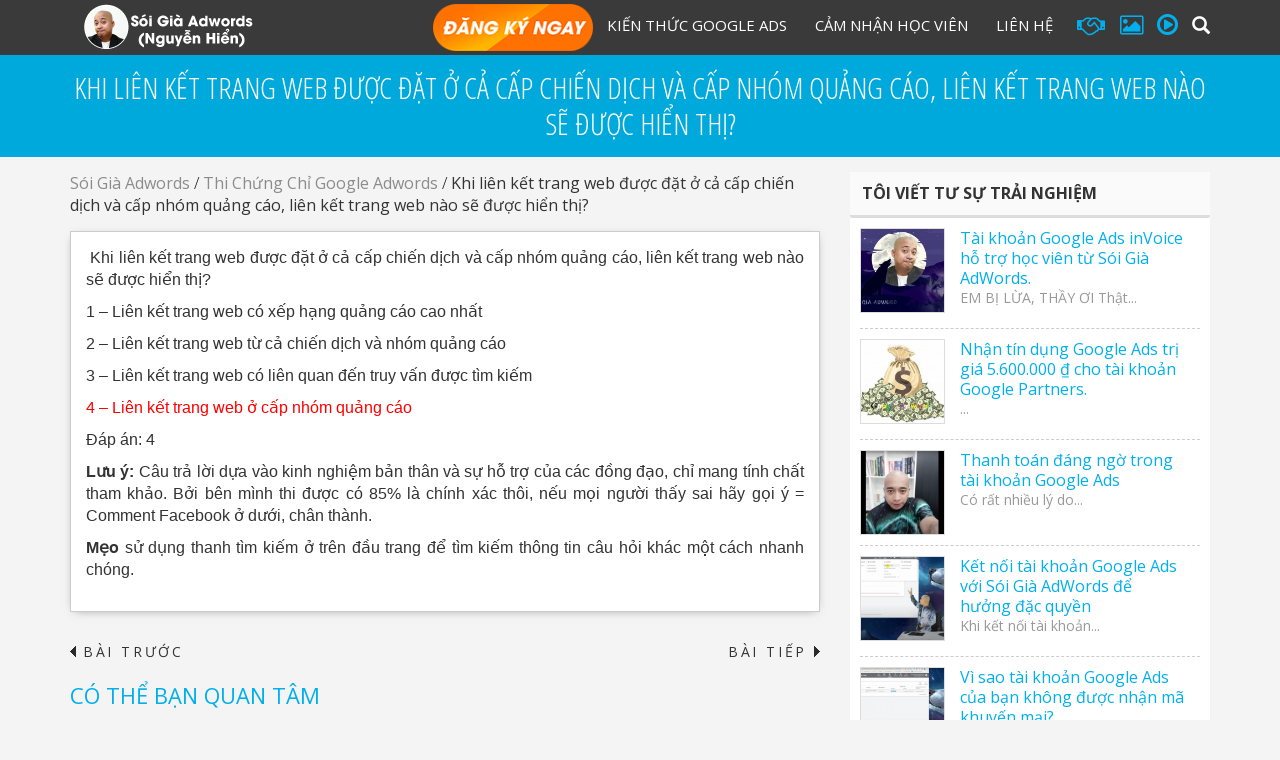

--- FILE ---
content_type: text/html; charset=UTF-8
request_url: https://gsb.edu.vn/khi-lien-ket-trang-web-duoc-dat-o-ca-cap-chien-dich-va-cap-nhom-quang-cao-lien-ket-trang-web-nao-se-duoc-hien-thi/
body_size: 27012
content:
<!DOCTYPE html> <!--[if lt IE 7 ]><html class="ie ie6" lang="vi"> <![endif]--> <!--[if IE 7 ]><html class="ie ie7" lang="vi"> <![endif]--> <!--[if IE 8 ]><html class="ie ie8" lang="vi"> <![endif]--> <!--[if (gte IE 9)|!(IE)]><!--><html lang="vi"> <!--<![endif]--><head><meta http-equiv="Cache-control" content="no-store; no-cache"/><meta http-equiv="Pragma" content="no-cache"/><meta http-equiv="Expires" content="0"/><meta http-equiv="X-UA-Compatible" content="IE=edge" /><meta http-equiv="Content-Type" content="text/html; charset=UTF-8" /><meta name="author" content="PPO.VN" /><meta name="viewport" content="width=device-width, initial-scale=1" /><meta name="theme-color" content="#0D1D41" /><meta name="mobile-web-app-capable" content="yes"/><meta name="apple-mobile-web-app-capable" content="yes"/><meta name="apple-mobile-web-app-status-bar-style" content="black"/><meta name="apple-mobile-web-app-title" content="Sói Già Adwords"/><link rel="publisher" href="https://www.facebook.com/ngothang.me"/><link rel="schema.DC" href="https://purl.org/dc/elements/1.1/" /><link rel="profile" href="https://gmpg.org/xfn/11" /><link rel="pingback" href="https://gsb.edu.vn/xmlrpc.php" /> <script defer src="[data-uri]"></script> <meta name='robots' content='index, follow, max-image-preview:large, max-snippet:-1, max-video-preview:-1' /><title>Khi liên kết trang web được đặt ở cả cấp chiến dịch và cấp nhóm quảng cáo, liên kết trang web nào sẽ được hiển thị?</title><link rel="canonical" href="https://gsb.edu.vn/khi-lien-ket-trang-web-duoc-dat-o-ca-cap-chien-dich-va-cap-nhom-quang-cao-lien-ket-trang-web-nao-se-duoc-hien-thi/" /><meta property="og:locale" content="vi_VN" /><meta property="og:type" content="article" /><meta property="og:title" content="Khi liên kết trang web được đặt ở cả cấp chiến dịch và cấp nhóm quảng cáo, liên kết trang web nào sẽ được hiển thị?" /><meta property="og:description" content=" Khi liên kết trang web được đặt ở cả cấp chiến dịch và cấp nhóm quảng cáo, liên kết trang web nào sẽ được hiển thị? 1 – Liên kết &hellip; Xem thêm &rarr;" /><meta property="og:url" content="https://gsb.edu.vn/khi-lien-ket-trang-web-duoc-dat-o-ca-cap-chien-dich-va-cap-nhom-quang-cao-lien-ket-trang-web-nao-se-duoc-hien-thi/" /><meta property="og:site_name" content="Khóa học Google Adwords | Đào tạo Google Adwords | Nguyễn Hiển Adwords" /><meta property="article:publisher" content="https://www.facebook.com/khoahocadwords.edu.vn" /><meta property="article:published_time" content="2014-06-18T09:09:01+00:00" /><meta property="article:modified_time" content="2014-09-21T09:08:30+00:00" /><meta property="og:image" content="https://gsb.edu.vn/wp-content/uploads/2014/09/quang-cao-google-adwords-1.jpg" /><meta property="og:image:width" content="300" /><meta property="og:image:height" content="200" /><meta property="og:image:type" content="image/jpeg" /><meta name="author" content="Nguyễn Hiển" /><meta name="twitter:card" content="summary" /><meta name="twitter:creator" content="@googlesearchbox" /><meta name="twitter:site" content="@googlesearchbox" /><meta name="twitter:label1" content="Được viết bởi" /><meta name="twitter:data1" content="Nguyễn Hiển" /><meta name="twitter:label2" content="Ước tính thời gian đọc" /><meta name="twitter:data2" content="1 phút" /> <script type="application/ld+json" class="yoast-schema-graph">{"@context":"https://schema.org","@graph":[{"@type":"WebPage","@id":"https://gsb.edu.vn/khi-lien-ket-trang-web-duoc-dat-o-ca-cap-chien-dich-va-cap-nhom-quang-cao-lien-ket-trang-web-nao-se-duoc-hien-thi/","url":"https://gsb.edu.vn/khi-lien-ket-trang-web-duoc-dat-o-ca-cap-chien-dich-va-cap-nhom-quang-cao-lien-ket-trang-web-nao-se-duoc-hien-thi/","name":"Khi liên kết trang web được đặt ở cả cấp chiến dịch và cấp nhóm quảng cáo, liên kết trang web nào sẽ được hiển thị?","isPartOf":{"@id":"https://gsb.edu.vn/#website"},"primaryImageOfPage":{"@id":"https://gsb.edu.vn/khi-lien-ket-trang-web-duoc-dat-o-ca-cap-chien-dich-va-cap-nhom-quang-cao-lien-ket-trang-web-nao-se-duoc-hien-thi/#primaryimage"},"image":{"@id":"https://gsb.edu.vn/khi-lien-ket-trang-web-duoc-dat-o-ca-cap-chien-dich-va-cap-nhom-quang-cao-lien-ket-trang-web-nao-se-duoc-hien-thi/#primaryimage"},"thumbnailUrl":"https://gsb.edu.vn/wp-content/uploads/2014/09/quang-cao-google-adwords-1.jpg","datePublished":"2014-06-18T09:09:01+00:00","dateModified":"2014-09-21T09:08:30+00:00","author":{"@id":"https://gsb.edu.vn/#/schema/person/f074e08971defc2bc079f45f4d066ce2"},"breadcrumb":{"@id":"https://gsb.edu.vn/khi-lien-ket-trang-web-duoc-dat-o-ca-cap-chien-dich-va-cap-nhom-quang-cao-lien-ket-trang-web-nao-se-duoc-hien-thi/#breadcrumb"},"inLanguage":"vi","potentialAction":[{"@type":"ReadAction","target":["https://gsb.edu.vn/khi-lien-ket-trang-web-duoc-dat-o-ca-cap-chien-dich-va-cap-nhom-quang-cao-lien-ket-trang-web-nao-se-duoc-hien-thi/"]}]},{"@type":"ImageObject","inLanguage":"vi","@id":"https://gsb.edu.vn/khi-lien-ket-trang-web-duoc-dat-o-ca-cap-chien-dich-va-cap-nhom-quang-cao-lien-ket-trang-web-nao-se-duoc-hien-thi/#primaryimage","url":"https://gsb.edu.vn/wp-content/uploads/2014/09/quang-cao-google-adwords-1.jpg","contentUrl":"https://gsb.edu.vn/wp-content/uploads/2014/09/quang-cao-google-adwords-1.jpg","width":300,"height":200},{"@type":"BreadcrumbList","@id":"https://gsb.edu.vn/khi-lien-ket-trang-web-duoc-dat-o-ca-cap-chien-dich-va-cap-nhom-quang-cao-lien-ket-trang-web-nao-se-duoc-hien-thi/#breadcrumb","itemListElement":[{"@type":"ListItem","position":1,"name":"Sói Già Adwords","item":"https://gsb.edu.vn/"},{"@type":"ListItem","position":2,"name":"Thi Chứng Chỉ Google Adwords","item":"https://gsb.edu.vn/thi-chung-chi-google-adwords/"},{"@type":"ListItem","position":3,"name":"Khi liên kết trang web được đặt ở cả cấp chiến dịch và cấp nhóm quảng cáo, liên kết trang web nào sẽ được hiển thị?"}]},{"@type":"WebSite","@id":"https://gsb.edu.vn/#website","url":"https://gsb.edu.vn/","name":"Khóa học Google Adwords | Đào tạo Google Adwords | Nguyễn Hiển Adwords","description":"","potentialAction":[{"@type":"SearchAction","target":{"@type":"EntryPoint","urlTemplate":"https://gsb.edu.vn/?s={search_term_string}"},"query-input":"required name=search_term_string"}],"inLanguage":"vi"},{"@type":"Person","@id":"https://gsb.edu.vn/#/schema/person/f074e08971defc2bc079f45f4d066ce2","name":"Nguyễn Hiển","image":{"@type":"ImageObject","inLanguage":"vi","@id":"https://gsb.edu.vn/#/schema/person/image/","url":"https://secure.gravatar.com/avatar/412f46754ec6e50ae06c446903db4409?s=96&d=mm&r=g","contentUrl":"https://secure.gravatar.com/avatar/412f46754ec6e50ae06c446903db4409?s=96&d=mm&r=g","caption":"Nguyễn Hiển"},"url":"https://gsb.edu.vn/author/nguyen-hien/"}]}</script> <link rel='dns-prefetch' href='//s.w.org' /><link rel="alternate" type="application/rss+xml" title="Dòng thông tin Khóa học Google Adwords | Đào tạo Google Adwords | Nguyễn Hiển Adwords &raquo;" href="https://gsb.edu.vn/feed/" /><link rel="alternate" type="application/rss+xml" title="Dòng phản hồi Khóa học Google Adwords | Đào tạo Google Adwords | Nguyễn Hiển Adwords &raquo;" href="https://gsb.edu.vn/comments/feed/" /><link rel="alternate" type="application/rss+xml" title="Khóa học Google Adwords | Đào tạo Google Adwords | Nguyễn Hiển Adwords &raquo; Khi liên kết trang web được đặt ở cả cấp chiến dịch và cấp nhóm quảng cáo, liên kết trang web nào sẽ được hiển thị? Dòng phản hồi" href="https://gsb.edu.vn/khi-lien-ket-trang-web-duoc-dat-o-ca-cap-chien-dich-va-cap-nhom-quang-cao-lien-ket-trang-web-nao-se-duoc-hien-thi/feed/" /> <script defer src="[data-uri]"></script> <style type="text/css">img.wp-smiley,
img.emoji {
	display: inline !important;
	border: none !important;
	box-shadow: none !important;
	height: 1em !important;
	width: 1em !important;
	margin: 0 0.07em !important;
	vertical-align: -0.1em !important;
	background: none !important;
	padding: 0 !important;
}</style><link rel='stylesheet' id='wp-block-library-css'  href='https://gsb.edu.vn/wp-includes/css/dist/block-library/style.min.css?ver=5.9.12' type='text/css' media='all' /><link rel='stylesheet' id='wc-block-style-css'  href='https://gsb.edu.vn/wp-content/cache/autoptimize/css/autoptimize_single_322304e40168d07e21782373951ee4b3.css?ver=2.4.5' type='text/css' media='all' /><style id='global-styles-inline-css' type='text/css'>body{--wp--preset--color--black: #000000;--wp--preset--color--cyan-bluish-gray: #abb8c3;--wp--preset--color--white: #ffffff;--wp--preset--color--pale-pink: #f78da7;--wp--preset--color--vivid-red: #cf2e2e;--wp--preset--color--luminous-vivid-orange: #ff6900;--wp--preset--color--luminous-vivid-amber: #fcb900;--wp--preset--color--light-green-cyan: #7bdcb5;--wp--preset--color--vivid-green-cyan: #00d084;--wp--preset--color--pale-cyan-blue: #8ed1fc;--wp--preset--color--vivid-cyan-blue: #0693e3;--wp--preset--color--vivid-purple: #9b51e0;--wp--preset--gradient--vivid-cyan-blue-to-vivid-purple: linear-gradient(135deg,rgba(6,147,227,1) 0%,rgb(155,81,224) 100%);--wp--preset--gradient--light-green-cyan-to-vivid-green-cyan: linear-gradient(135deg,rgb(122,220,180) 0%,rgb(0,208,130) 100%);--wp--preset--gradient--luminous-vivid-amber-to-luminous-vivid-orange: linear-gradient(135deg,rgba(252,185,0,1) 0%,rgba(255,105,0,1) 100%);--wp--preset--gradient--luminous-vivid-orange-to-vivid-red: linear-gradient(135deg,rgba(255,105,0,1) 0%,rgb(207,46,46) 100%);--wp--preset--gradient--very-light-gray-to-cyan-bluish-gray: linear-gradient(135deg,rgb(238,238,238) 0%,rgb(169,184,195) 100%);--wp--preset--gradient--cool-to-warm-spectrum: linear-gradient(135deg,rgb(74,234,220) 0%,rgb(151,120,209) 20%,rgb(207,42,186) 40%,rgb(238,44,130) 60%,rgb(251,105,98) 80%,rgb(254,248,76) 100%);--wp--preset--gradient--blush-light-purple: linear-gradient(135deg,rgb(255,206,236) 0%,rgb(152,150,240) 100%);--wp--preset--gradient--blush-bordeaux: linear-gradient(135deg,rgb(254,205,165) 0%,rgb(254,45,45) 50%,rgb(107,0,62) 100%);--wp--preset--gradient--luminous-dusk: linear-gradient(135deg,rgb(255,203,112) 0%,rgb(199,81,192) 50%,rgb(65,88,208) 100%);--wp--preset--gradient--pale-ocean: linear-gradient(135deg,rgb(255,245,203) 0%,rgb(182,227,212) 50%,rgb(51,167,181) 100%);--wp--preset--gradient--electric-grass: linear-gradient(135deg,rgb(202,248,128) 0%,rgb(113,206,126) 100%);--wp--preset--gradient--midnight: linear-gradient(135deg,rgb(2,3,129) 0%,rgb(40,116,252) 100%);--wp--preset--duotone--dark-grayscale: url('#wp-duotone-dark-grayscale');--wp--preset--duotone--grayscale: url('#wp-duotone-grayscale');--wp--preset--duotone--purple-yellow: url('#wp-duotone-purple-yellow');--wp--preset--duotone--blue-red: url('#wp-duotone-blue-red');--wp--preset--duotone--midnight: url('#wp-duotone-midnight');--wp--preset--duotone--magenta-yellow: url('#wp-duotone-magenta-yellow');--wp--preset--duotone--purple-green: url('#wp-duotone-purple-green');--wp--preset--duotone--blue-orange: url('#wp-duotone-blue-orange');--wp--preset--font-size--small: 13px;--wp--preset--font-size--medium: 20px;--wp--preset--font-size--large: 36px;--wp--preset--font-size--x-large: 42px;}.has-black-color{color: var(--wp--preset--color--black) !important;}.has-cyan-bluish-gray-color{color: var(--wp--preset--color--cyan-bluish-gray) !important;}.has-white-color{color: var(--wp--preset--color--white) !important;}.has-pale-pink-color{color: var(--wp--preset--color--pale-pink) !important;}.has-vivid-red-color{color: var(--wp--preset--color--vivid-red) !important;}.has-luminous-vivid-orange-color{color: var(--wp--preset--color--luminous-vivid-orange) !important;}.has-luminous-vivid-amber-color{color: var(--wp--preset--color--luminous-vivid-amber) !important;}.has-light-green-cyan-color{color: var(--wp--preset--color--light-green-cyan) !important;}.has-vivid-green-cyan-color{color: var(--wp--preset--color--vivid-green-cyan) !important;}.has-pale-cyan-blue-color{color: var(--wp--preset--color--pale-cyan-blue) !important;}.has-vivid-cyan-blue-color{color: var(--wp--preset--color--vivid-cyan-blue) !important;}.has-vivid-purple-color{color: var(--wp--preset--color--vivid-purple) !important;}.has-black-background-color{background-color: var(--wp--preset--color--black) !important;}.has-cyan-bluish-gray-background-color{background-color: var(--wp--preset--color--cyan-bluish-gray) !important;}.has-white-background-color{background-color: var(--wp--preset--color--white) !important;}.has-pale-pink-background-color{background-color: var(--wp--preset--color--pale-pink) !important;}.has-vivid-red-background-color{background-color: var(--wp--preset--color--vivid-red) !important;}.has-luminous-vivid-orange-background-color{background-color: var(--wp--preset--color--luminous-vivid-orange) !important;}.has-luminous-vivid-amber-background-color{background-color: var(--wp--preset--color--luminous-vivid-amber) !important;}.has-light-green-cyan-background-color{background-color: var(--wp--preset--color--light-green-cyan) !important;}.has-vivid-green-cyan-background-color{background-color: var(--wp--preset--color--vivid-green-cyan) !important;}.has-pale-cyan-blue-background-color{background-color: var(--wp--preset--color--pale-cyan-blue) !important;}.has-vivid-cyan-blue-background-color{background-color: var(--wp--preset--color--vivid-cyan-blue) !important;}.has-vivid-purple-background-color{background-color: var(--wp--preset--color--vivid-purple) !important;}.has-black-border-color{border-color: var(--wp--preset--color--black) !important;}.has-cyan-bluish-gray-border-color{border-color: var(--wp--preset--color--cyan-bluish-gray) !important;}.has-white-border-color{border-color: var(--wp--preset--color--white) !important;}.has-pale-pink-border-color{border-color: var(--wp--preset--color--pale-pink) !important;}.has-vivid-red-border-color{border-color: var(--wp--preset--color--vivid-red) !important;}.has-luminous-vivid-orange-border-color{border-color: var(--wp--preset--color--luminous-vivid-orange) !important;}.has-luminous-vivid-amber-border-color{border-color: var(--wp--preset--color--luminous-vivid-amber) !important;}.has-light-green-cyan-border-color{border-color: var(--wp--preset--color--light-green-cyan) !important;}.has-vivid-green-cyan-border-color{border-color: var(--wp--preset--color--vivid-green-cyan) !important;}.has-pale-cyan-blue-border-color{border-color: var(--wp--preset--color--pale-cyan-blue) !important;}.has-vivid-cyan-blue-border-color{border-color: var(--wp--preset--color--vivid-cyan-blue) !important;}.has-vivid-purple-border-color{border-color: var(--wp--preset--color--vivid-purple) !important;}.has-vivid-cyan-blue-to-vivid-purple-gradient-background{background: var(--wp--preset--gradient--vivid-cyan-blue-to-vivid-purple) !important;}.has-light-green-cyan-to-vivid-green-cyan-gradient-background{background: var(--wp--preset--gradient--light-green-cyan-to-vivid-green-cyan) !important;}.has-luminous-vivid-amber-to-luminous-vivid-orange-gradient-background{background: var(--wp--preset--gradient--luminous-vivid-amber-to-luminous-vivid-orange) !important;}.has-luminous-vivid-orange-to-vivid-red-gradient-background{background: var(--wp--preset--gradient--luminous-vivid-orange-to-vivid-red) !important;}.has-very-light-gray-to-cyan-bluish-gray-gradient-background{background: var(--wp--preset--gradient--very-light-gray-to-cyan-bluish-gray) !important;}.has-cool-to-warm-spectrum-gradient-background{background: var(--wp--preset--gradient--cool-to-warm-spectrum) !important;}.has-blush-light-purple-gradient-background{background: var(--wp--preset--gradient--blush-light-purple) !important;}.has-blush-bordeaux-gradient-background{background: var(--wp--preset--gradient--blush-bordeaux) !important;}.has-luminous-dusk-gradient-background{background: var(--wp--preset--gradient--luminous-dusk) !important;}.has-pale-ocean-gradient-background{background: var(--wp--preset--gradient--pale-ocean) !important;}.has-electric-grass-gradient-background{background: var(--wp--preset--gradient--electric-grass) !important;}.has-midnight-gradient-background{background: var(--wp--preset--gradient--midnight) !important;}.has-small-font-size{font-size: var(--wp--preset--font-size--small) !important;}.has-medium-font-size{font-size: var(--wp--preset--font-size--medium) !important;}.has-large-font-size{font-size: var(--wp--preset--font-size--large) !important;}.has-x-large-font-size{font-size: var(--wp--preset--font-size--x-large) !important;}</style><link rel='stylesheet' id='woocommerce-layout-css'  href='https://gsb.edu.vn/wp-content/cache/autoptimize/css/autoptimize_single_89656ed6fb2e45c6049482e121fc2d88.css?ver=3.8.3' type='text/css' media='all' /><link rel='stylesheet' id='woocommerce-smallscreen-css'  href='https://gsb.edu.vn/wp-content/cache/autoptimize/css/autoptimize_single_98f4e97f86b642bf082c65ae518ad010.css?ver=3.8.3' type='text/css' media='only screen and (max-width: 768px)' /><link rel='stylesheet' id='woocommerce-general-css'  href='https://gsb.edu.vn/wp-content/cache/autoptimize/css/autoptimize_single_b782ae57eef9f81ef66edbbd4ccab063.css?ver=3.8.3' type='text/css' media='all' /><style id='woocommerce-inline-inline-css' type='text/css'>.woocommerce form .form-row .required { visibility: visible; }</style><link rel='stylesheet' id='ppo-bootstrap-css'  href='https://gsb.edu.vn/wp-content/themes/ppo-gsb/assets/css/bootstrap.min.css?ver=3.3.7' type='text/css' media='all' /><link rel='stylesheet' id='ppo-font-awesome-css'  href='https://gsb.edu.vn/wp-content/themes/ppo-gsb/assets/css/font-awesome.min.css?ver=4.7.0' type='text/css' media='all' /><link rel='stylesheet' id='ppo-addquicktag-css'  href='https://gsb.edu.vn/wp-content/themes/ppo-gsb/assets/css/addquicktag.min.css?ver=1.0' type='text/css' media='all' /><link rel='stylesheet' id='ppo-owl-carousel-css'  href='https://gsb.edu.vn/wp-content/themes/ppo-gsb/assets/css/owl.carousel.min.css?ver=1.0' type='text/css' media='all' /><link rel='stylesheet' id='ppo-fancybox-css'  href='https://gsb.edu.vn/wp-content/themes/ppo-gsb/assets/fancybox/jquery.fancybox.min.css?ver=3.2.10' type='text/css' media='all' /><link rel='stylesheet' id='ppo-woocommerce-css'  href='https://gsb.edu.vn/wp-content/themes/ppo-gsb/assets/css/woocommerce.min.css?ver=1.0' type='text/css' media='all' /><link rel='stylesheet' id='ppo-wp-default-css'  href='https://gsb.edu.vn/wp-content/themes/ppo-gsb/assets/css/wp-default.min.css?ver=1.0' type='text/css' media='all' /><link rel='stylesheet' id='ppo-app-css'  href='https://gsb.edu.vn/wp-content/themes/ppo-gsb/assets/css/app.min.css?ver=1.0' type='text/css' media='all' /><link rel='stylesheet' id='ppo-common-css'  href='https://gsb.edu.vn/wp-content/themes/ppo-gsb/assets/css/common.min.css?ver=1.0' type='text/css' media='all' /><link rel='stylesheet' id='ppo-vc-carousel-posts-css'  href='https://gsb.edu.vn/wp-content/themes/ppo-gsb/vc-shortcodes/css/carousel-posts.min.css?ver=1.0' type='text/css' media='all' /><link rel='stylesheet' id='ppo-vc-featured-posts-css'  href='https://gsb.edu.vn/wp-content/themes/ppo-gsb/vc-shortcodes/css/featured-posts.min.css?ver=1.0' type='text/css' media='all' /><link rel='stylesheet' id='ppo-vc-list-posts-css'  href='https://gsb.edu.vn/wp-content/themes/ppo-gsb/vc-shortcodes/css/list-posts.min.css?ver=1.0' type='text/css' media='all' /><link rel='stylesheet' id='ppo-style-css'  href='https://gsb.edu.vn/wp-content/cache/autoptimize/css/autoptimize_single_58d34e66b358d24cb04b4831e2083e2b.css?ver=5.9.12' type='text/css' media='all' /> <!--[if lt IE 9]><link rel='stylesheet' id='ppo-ie-css'  href='https://gsb.edu.vn/wp-content/themes/ppo-gsb/assets/css/ie.css?ver=1.0' type='text/css' media='all' /> <![endif]--><link rel='stylesheet' id='ppo-genericons-css'  href='https://gsb.edu.vn/wp-content/cache/autoptimize/css/autoptimize_single_13a6500ddf36c6dd581877aefc78d34d.css?ver=3.4.1' type='text/css' media='all' /><link rel='stylesheet' id='ppo-comment-css'  href='https://gsb.edu.vn/wp-content/cache/autoptimize/css/autoptimize_single_467cac814a76b1911f49248491421e8b.css?ver=1.0' type='text/css' media='all' /><link rel='stylesheet' id='wpgform-css-css'  href='https://gsb.edu.vn/wp-content/cache/autoptimize/css/autoptimize_single_578917a9db84cfaa62aca30534df6225.css?ver=5.9.12' type='text/css' media='all' /> <script type='text/javascript' src='https://gsb.edu.vn/wp-includes/js/jquery/jquery.min.js?ver=3.6.0' id='jquery-core-js'></script> <script defer type='text/javascript' src='https://gsb.edu.vn/wp-includes/js/jquery/jquery-migrate.min.js?ver=3.3.2' id='jquery-migrate-js'></script> <script defer type='text/javascript' src='https://gsb.edu.vn/wp-content/plugins/woocommerce/assets/js/jquery-blockui/jquery.blockUI.min.js?ver=2.70' id='jquery-blockui-js'></script> <script defer id="wc-add-to-cart-js-extra" src="[data-uri]"></script> <script defer type='text/javascript' src='https://gsb.edu.vn/wp-content/plugins/woocommerce/assets/js/frontend/add-to-cart.min.js?ver=3.8.3' id='wc-add-to-cart-js'></script> <script defer type='text/javascript' src='https://gsb.edu.vn/wp-content/cache/autoptimize/js/autoptimize_single_787fe4f547a6cb7f4ce4934641085910.js?ver=6.4.2' id='vc_woocommerce-add-to-cart-js-js'></script> <link rel="https://api.w.org/" href="https://gsb.edu.vn/wp-json/" /><link rel="alternate" type="application/json" href="https://gsb.edu.vn/wp-json/wp/v2/posts/3386" /><link rel="EditURI" type="application/rsd+xml" title="RSD" href="https://gsb.edu.vn/xmlrpc.php?rsd" /><link rel='shortlink' href='https://gsb.edu.vn/?p=3386' /><link rel="alternate" type="application/json+oembed" href="https://gsb.edu.vn/wp-json/oembed/1.0/embed?url=https%3A%2F%2Fgsb.edu.vn%2Fkhi-lien-ket-trang-web-duoc-dat-o-ca-cap-chien-dich-va-cap-nhom-quang-cao-lien-ket-trang-web-nao-se-duoc-hien-thi%2F" /><link rel="alternate" type="text/xml+oembed" href="https://gsb.edu.vn/wp-json/oembed/1.0/embed?url=https%3A%2F%2Fgsb.edu.vn%2Fkhi-lien-ket-trang-web-duoc-dat-o-ca-cap-chien-dich-va-cap-nhom-quang-cao-lien-ket-trang-web-nao-se-duoc-hien-thi%2F&#038;format=xml" /><link rel="icon" href="https://gsb.edu.vn/wp-content/uploads/2014/03/1.jpg" type="image/x-icon" /><meta name="google-analytics" content="UA-111930215-1" />  <script defer src="https://www.googletagmanager.com/gtag/js?id=UA-111930215-1"></script> <script defer src="[data-uri]"></script><tên meta = "google-site-verification" content = "j2O1ZeOO-z7VkyCTqlUiqsj0wa0a4eTj1XR87yLcLy8" /><meta name="google-site-verification" content="ovEs12RQtA-jnyU84qaYr_WbROyKHCv2aI1kPBaDeXw" />  <script defer src="[data-uri]"></script>    <script defer src="[data-uri]"></script> <noscript><img height="1" width="1" style="display:none"
 src="https://www.facebook.com/tr?id=539899926186700&ev=PageView&noscript=1"
/></noscript><meta name="google-site-verification" content="x6BiVq4__HOLKmOjF0HjCUIOCrhqpkQ7w1EqWW-q1BU" /><style type="text/css">.desktop-header .header-socket {background: #eeeeee;color: #333333;}.desktop-header .header-socket a{color: #000000;}.desktop-header .header-socket a:active, .desktop-header .header-socket a:hover, .desktop-header .header-socket a:focus{color: #ff4f19;}.desktop-header{background-color:#eeeeee;color:#ffffff;}.top-nav{background-color:#3A3A3A;color:#ffffff;}.main-menu .nav > li > a{color:#ffffff;}.main-menu .nav > li.current-menu-item > a, .main-menu .nav > li.active > a, .main-menu .nav > li > a:hover{color:#ff4f19;}.desktop-header.header2 .main-menu .nav > li.current-menu-item > a,
                .desktop-header.header2 .main-menu .nav > li.active > a,
                .desktop-header.header2 .main-menu .nav > li > a:hover{color:#ff4f19;}.desktop-header.header2 .main-menu .nav > li.current-menu-item > a:after,
                .desktop-header.header2 .main-menu .nav > li.active > a:after,
                .desktop-header.header2 .main-menu .nav > li > a:hover:after{background: #ff4f19;}body{background-color:#F4F4F4;color:#333333;}a, a:link, a:active{color:#00afec}a:hover{color:#ff4f19}#footer{background-color:#E3E4E4;color:#333333;}#footer a{color:#000000}#footer a:hover{color:#ff4f19}#footer .footer-widgets .widget .widget-title{color:#000000}#footer .copyright{color:#333333;border-top:1px solid #cccccc;}.mobile-header {border-bottom: 1px solid #3a3a3a;}.mobile-header .left-menu, .mobile-header .right-menu {background: #3a3a3a;}.mobile-header .title p a, .st-menu .searchcontainer span{color: #3a3a3a;}.st-menu {background: #3a3a3a;}.mobile-header .left-menu, .mobile-header .right-menu {color: #ffffff;}.st-menu {color: #ffffff;}.st-menu ul li a, .st-menu ul li a:hover, .st-menu ul li a:focus {color: #ffffff;}</style><!--[if lt IE 9]> <script src="https://oss.maxcdn.com/libs/html5shiv/3.7.0/html5shiv.js"></script> <script src="https://oss.maxcdn.com/libs/respond.js/1.4.2/respond.min.js"></script> <![endif]--> <noscript><style>.woocommerce-product-gallery{ opacity: 1 !important; }</style></noscript><meta name="onesignal" content="wordpress-plugin"/> <script defer src="[data-uri]"></script> <meta name="generator" content="Powered by WPBakery Page Builder - drag and drop page builder for WordPress."/><style type="text/css">.ppocta-ft-fix{
        display:none;
        position: fixed;
        bottom: 5px;
        left: 10px;
        min-width: 120px;
        text-align: center;
        z-index: 9999
    }
    #callNowButton{
        display: inline-block;
        position: relative;
        border-radius: 50%;
        color: #fff;
        width: 50px;
        height: 50px;
        line-height: 50px;
        box-shadow: 0px 0px 10px -2px rgba(0,0,0,0.7);
    }
    #callNowButton i{
        border-radius: 50%;
        display:inline-block;
        width: 50px;
        height: 50px;
        background: url("https://gsb.edu.vn/wp-content/plugins/ppo-call-to-actions-pro/images/callbutton.png") center center no-repeat #009900
    }
    #callNowButton a{
        display: block;
        text-decoration: none;
        outline: none;
        color: #fff;
        text-align: center
    }
    #callNowButton a.txt{
        position: absolute;
        top: -40px;
        left: calc(50% - 60px);
        background: #009900;
        width: 120px;
        max-width: 120px;
        line-height: 2;
        text-transform: uppercase;
        border-radius: 5px;
        font-size: 15px
    }
    #callNowButton a.txt:after{
        position: absolute;
        bottom: -8px;
        left: 50px;
        content: "";
        width: 0;
        height: 0;
        border-top: 8px solid #009900;
        border-left: 10px solid transparent;
        border-right: 10px solid transparent
    }
    #zaloButton{
        display: inline-block;
        margin-right: 10px;
        width: 50px;
        height: 50px;
        background: #5AC5EF;
        border-radius: 50%;
        box-shadow: 0px 0px 10px -2px rgba(0,0,0,0.7)
    }
    #zaloButton>a>i{
        background: url("https://gsb.edu.vn/wp-content/plugins/ppo-call-to-actions-pro/images/zalo.png") center center no-repeat;
        background-size: 57%;
        width: 50px;
        height: 50px;
        display: inline-block
    }
    #messengerButton{
        display: inline-block;
        margin-right: 10px;
        width: 50px;
        height: 50px;
        background: #4267B2;
        border-radius: 50%;
        box-shadow: 0px 0px 10px -2px rgba(0,0,0,0.7)
    }
    #messengerButton>a>i{
        background: url("https://gsb.edu.vn/wp-content/plugins/ppo-call-to-actions-pro/images/messenger.png") center center no-repeat;
        background-size: 57%;
        width: 50px;
        height: 50px;
        display: inline-block
    }
    #registerNowButton{
        display: inline-block;
        color: #fff;
        height: 50px;
        width: 50px;
        border-radius: 50%;
        margin-right: 10px;
        background: url("https://gsb.edu.vn/wp-content/plugins/ppo-call-to-actions-pro/images/regbutton.png") center center no-repeat #ff0000;
        box-shadow: 0px 0px 10px -2px rgba(0,0,0,0.7);
        text-decoration: none
    }    @media (max-width: 991px){
        .ppocta-ft-fix{display: block}
    }</style><noscript><style>.wpb_animate_when_almost_visible { opacity: 1; }</style></noscript><style type="text/css">#wpadminbar{z-index:10000000!important}
        @media (max-width: 991px){html {margin-top:0!important}}</style></head><body data-rsssl=1 class="post-template-default single single-post postid-3386 single-format-standard theme-ppo-gsb woocommerce-no-js wpb-js-composer js-comp-ver-6.4.2 vc_responsive"><div id="ajax_loading" style="display: none;z-index: 9999999" class="ajax-loading-block-window"><div class="loading-image"></div></div><div id="nNote" class="nNote" style="display: none;"></div><div id="ppo-overlay" style="display: none"></div> <!--[if lt IE 9]><div id="ie8_warning" class="feature-box"> <span class="fr"><a href="javascript://" title="Đóng" onclick="document.getElementById('ie8_warning').style.display='none';">Đóng</a></span><h4>Bạn đang sử dụng trình duyệt quá cũ!</h4><p style="margin: 10px 0">Để trải nghiệm tốt hơn, vui lòng nâng cấp trình duyệt của bạn lên phiên bản mới nhất hoặc chuyển qua sử dụng các trình duyệt phổ thông khác như Cốc Cốc, Google Chrome, Firefox, Safari, Opera...</p><p> <a href="https://support.microsoft.com/en-us/products/internet-explorer" title="Nâng cấp lên IE 11" target="_blank" rel="nofollow"> <img alt="IE9+" src="https://gsb.edu.vn/wp-content/themes/ppo-gsb/assets/images/browser/ie9.png" width="48" height="48" border="0" /> </a> <a href="https://coccoc.com/" title="Chuyển qua sử dụng Cốc Cốc" target="_blank" rel="nofollow"> <img alt="Cốc Cốc" src="https://gsb.edu.vn/wp-content/themes/ppo-gsb/assets/images/browser/coccoc.png" width="48" height="48" border="0" /> </a> <a href="https://www.google.com/chrome/" title="Chuyển qua sử dụng Google Chrome" target="_blank" rel="nofollow"> <img alt="Google Chrome" src="https://gsb.edu.vn/wp-content/themes/ppo-gsb/assets/images/browser/google-chrome.png" width="48" height="48" border="0" /> </a> <a href="https://www.mozilla.org/en-US/firefox/" title="Chuyển qua sử dụng FireFox" target="_blank" rel="nofollow"> <img alt="Firefox" src="https://gsb.edu.vn/wp-content/themes/ppo-gsb/assets/images/browser/firefox.png" width="48" height="48" border="0" /> </a> <a href="https://www.apple.com/safari/" title="Chuyển qua sử dụng Safari" target="_blank" rel="nofollow"> <img alt="Safari" src="https://gsb.edu.vn/wp-content/themes/ppo-gsb/assets/images/browser/safari_agua.png" width="48" height="48" border="0" /> </a> <a href="http://www.opera.com/download/" title="Chuyển qua sử dụng Opera" target="_blank" rel="nofollow"> <img alt="Opera" src="https://gsb.edu.vn/wp-content/themes/ppo-gsb/assets/images/browser/opera.png" width="48" height="48" border="0" /> </a></p></div> <![endif]--><div id="st-container" class="st-container"><div class="mobile-header clearfix mobile-unclicked" style="transform: translate(0px, 0px);"><div id="st-trigger-effects"> <button data-effect="st-effect-4" class="left-menu"><div class="menu-icon"> <span class="bar"></span> <span class="bar"></span> <span class="bar"></span></div> <span><i class="fa fa-bars" aria-hidden="true"></i></span> </button></div><div class="title"> <a title="Khóa học Google Adwords | Đào tạo Google Adwords | Nguyễn Hiển Adwords" href="https://gsb.edu.vn"> <img src="https://gsb.edu.vn/wp-content/uploads/2018/01/logo_nguyen-hien.png" alt="Khóa học Google Adwords | Đào tạo Google Adwords | Nguyễn Hiển Adwords" /> </a></div><div id="st-trigger-effects"><div data-effect="st-effect-5" class="right-menu"><div class="reg"> <a href="https://gsb.edu.vn/dich-vu"><i class="fa fa-handshake-o" aria-hidden="true"></i></a></div><div class="reg"> <a href="https://gsb.edu.vn/thu-vien-hinh-anh/"><i class="fa fa-picture-o" aria-hidden="true"></i></a></div><div class="reg"> <a href="#register"><i class="fa fa-pencil" aria-hidden="true"></i></a></div><div class="menu-search"> <span class="icon-search glyphicon glyphicon-search" aria-hidden="true"></span><div class="search-tooltip"><div class="inner_tooltip"><form action="https://gsb.edu.vn" id="searchform" method="get"><div> <input type="text" name="s" value="" placeholder="Tìm kiếm" /> <button type="submit" class="btn"> <span class="glyphicon glyphicon-search" aria-hidden="true"></span> </button></div></form></div> <span class="arrow-wrap"><span class="arrow"></span></span></div></div><div class="clearfix"></div></div></div></div><nav id="menu-4" class="st-menu st-effect-4"><form method="get" action="https://gsb.edu.vn" id="search_mini_form"><div class="form-search"><div class="searchcontainer"><span class="glyphicon glyphicon-search" aria-hidden="true"></span> <input type="text" maxlength="128" class="input-text" value="" name="s" id="search" /></div></div></form><ul id="menu-ppo_mainv2" class="nav"><li id="menu-item-5280" class="btn-register menu-item menu-item-type-custom menu-item-object-custom menu-item-5280"><a href="https://gsb.edu.vn/dang-ky">Đăng Ký Học</a></li><li id="menu-item-5249" class="menu-item menu-item-type-custom menu-item-object-custom menu-item-has-children menu-item-5249"><a href="https://gsb.edu.vn/tai-lieu-google-adwords-hay/">Kiến Thức Google Ads</a><ul class="sub-menu"><li id="menu-item-5252" class="menu-item menu-item-type-taxonomy menu-item-object-category menu-item-5252"><a href="https://gsb.edu.vn/toi-viet/">Tôi viết từ sự trải nghiệm</a></li><li id="menu-item-5251" class="menu-item menu-item-type-taxonomy menu-item-object-category menu-item-5251"><a href="https://gsb.edu.vn/tai-lieu-tu-google/">Tài liệu từ Google</a></li><li id="menu-item-5250" class="menu-item menu-item-type-taxonomy menu-item-object-category current-post-ancestor current-menu-parent current-post-parent menu-item-5250"><a href="https://gsb.edu.vn/thi-chung-chi-google-adwords/">Thi Chứng Chỉ Google Adwords</a></li></ul></li><li id="menu-item-5294" class="menu-item menu-item-type-custom menu-item-object-custom menu-item-5294"><a href="https://gsb.edu.vn/cam-nhan-hoc-vien/">Cảm Nhận Học Viên</a></li><li id="menu-item-5232" class="menu-item menu-item-type-post_type menu-item-object-page menu-item-5232"><a href="https://gsb.edu.vn/lien-he/">Liên hệ</a></li></ul></nav></div><div class="desktop-header header2"><div class="top-nav"><div class="container"><div class="row"><div class="col-sm-3"><div class="header_logo" itemtype="http://schema.org/Organization" itemscope="itemscope"> <a rel="home" title="Khóa học Google Adwords | Đào tạo Google Adwords | Nguyễn Hiển Adwords" href="https://gsb.edu.vn" itemprop="url"> <img src="https://gsb.edu.vn/wp-content/uploads/2018/01/logo_nguyen-hien.png" alt="Khóa học Google Adwords | Đào tạo Google Adwords | Nguyễn Hiển Adwords" itemprop="logo" /><meta itemprop="name" content="Khóa học Google Adwords | Đào tạo Google Adwords | Nguyễn Hiển Adwords"/> </a></div></div><div class="col-sm-9"><div class="main-menu"><div class="menu-search"> <a class="redirect-adwords" href="https://ads.gsb.edu.vn/"> <i class="fa fa-play-circle-o"></i> </a> <span class="icon-search glyphicon glyphicon-search"></span><div class="search-tooltip"><div class="inner_tooltip"><form action="https://gsb.edu.vn" id="searchform" method="get"><div> <input type="text" name="s" value="" placeholder="Tìm kiếm" /> <button type="submit" class="btn"> <span class="glyphicon glyphicon-search" aria-hidden="true"></span> </button></div></form></div> <span class="arrow-wrap"><span class="arrow"></span></span></div></div><div class="ppo-woo-cart"> <a href="https://gsb.edu.vn/thu-vien-hinh-anh/"> <i class="fa fa-picture-o" aria-hidden="true"></i> </a></div><div class="ppo-woo-cart"> <a href="https://gsb.edu.vn/dich-vu"> <i class="fa fa-handshake-o" aria-hidden="true"></i> </a></div><ul id="menu-ppo_mainv2-1" class="nav"><li class="btn-register menu-item menu-item-type-custom menu-item-object-custom menu-item-5280"><a href="https://gsb.edu.vn/dang-ky">Đăng Ký Học</a></li><li class="menu-item menu-item-type-custom menu-item-object-custom menu-item-has-children menu-item-5249"><a href="https://gsb.edu.vn/tai-lieu-google-adwords-hay/">Kiến Thức Google Ads</a><ul class="sub-menu"><li class="menu-item menu-item-type-taxonomy menu-item-object-category menu-item-5252"><a href="https://gsb.edu.vn/toi-viet/">Tôi viết từ sự trải nghiệm</a></li><li class="menu-item menu-item-type-taxonomy menu-item-object-category menu-item-5251"><a href="https://gsb.edu.vn/tai-lieu-tu-google/">Tài liệu từ Google</a></li><li class="menu-item menu-item-type-taxonomy menu-item-object-category current-post-ancestor current-menu-parent current-post-parent menu-item-5250"><a href="https://gsb.edu.vn/thi-chung-chi-google-adwords/">Thi Chứng Chỉ Google Adwords</a></li></ul></li><li class="menu-item menu-item-type-custom menu-item-object-custom menu-item-5294"><a href="https://gsb.edu.vn/cam-nhan-hoc-vien/">Cảm Nhận Học Viên</a></li><li class="menu-item menu-item-type-post_type menu-item-object-page menu-item-5232"><a href="https://gsb.edu.vn/lien-he/">Liên hệ</a></li></ul><div class="clearfix"></div></div></div></div></div></div></div><section id="main"><div class="entry-header"><div class="container"><h1 class="page-title">Khi liên kết trang web được đặt ở cả cấp chiến dịch và cấp nhóm quảng cáo, liên kết trang web nào sẽ được hiển thị?</h1></div></div><div class="container"><div class="row"><div class="col-md-8"><div id="breadcrumbs"><span><span><a href="https://gsb.edu.vn/">Sói Già Adwords</a> / <span><a href="https://gsb.edu.vn/thi-chung-chi-google-adwords/">Thi Chứng Chỉ Google Adwords</a> / <strong class="breadcrumb_last" aria-current="page">Khi liên kết trang web được đặt ở cả cấp chiến dịch và cấp nhóm quảng cáo, liên kết trang web nào sẽ được hiển thị?</strong></span></span></span></div><article id="post-3386" class="post-3386 post type-post status-publish format-standard has-post-thumbnail hentry category-thi-chung-chi-google-adwords category-tim-kiem-nang-cao"><meta itemscope itemprop="mainEntityOfPage"  itemType="https://schema.org/WebPage" itemid="https://gsb.edu.vn/khi-lien-ket-trang-web-duoc-dat-o-ca-cap-chien-dich-va-cap-nhom-quang-cao-lien-ket-trang-web-nao-se-duoc-hien-thi/"/><meta itemprop="datePublished" content="Thứ Tư, 18/06/2014, 04:09 Chiều"/><meta itemprop="dateModified" content="Thứ Tư, 18/06/2014, 04:09 Chiều"/><header class="entry-header"><div class="entry-meta hidden"> <span class="entry-date"><a href="https://gsb.edu.vn/khi-lien-ket-trang-web-duoc-dat-o-ca-cap-chien-dich-va-cap-nhom-quang-cao-lien-ket-trang-web-nao-se-duoc-hien-thi/" rel="bookmark"><time class="entry-date" datetime="2014-06-18T16:09:01+07:00"><i class="fa fa-calendar"></i> Tháng Sáu 18, 2014</time></a></span> <span class="byline"><span class="author vcard"><a class="url fn n" href="https://gsb.edu.vn/author/nguyen-hien/"><i class="fa fa-user"></i> Nguyễn Hiển</a></span></span></div><div itemprop="image" itemscope itemtype="https://schema.org/ImageObject"><meta itemprop="url" content="https://gsb.edu.vn/wp-content/themes/ppo-gsb/images/no_image.png"><meta itemprop="width" content="450"><meta itemprop="height" content="267"></div><div itemprop="publisher" itemscope itemtype="https://schema.org/Organization"><div itemprop="logo" itemscope itemtype="https://schema.org/ImageObject"><meta itemprop="url" content="https://gsb.edu.vn/wp-content/uploads/2018/01/logo_nguyen-hien.png"><meta itemprop="width" content="150"><meta itemprop="height" content="150"></div><meta itemprop="name" content="Khóa học Google Adwords | Đào tạo Google Adwords | Nguyễn Hiển Adwords"/><meta itemprop="url" content="https://gsb.edu.vn"/></div><div itemprop="author" itemscope itemtype="https://schema.org/Person"><meta itemprop="url" content="https://gsb.edu.vn/author/nguyen-hien/"><meta itemprop="name" content="Nguyễn Hiển"></div></header><div class="entry-content"><p><span style="font-size: medium; font-family: arial, helvetica, sans-serif;"> Khi liên kết trang web được đặt ở cả cấp chiến dịch và cấp nhóm quảng cáo, liên kết trang web nào sẽ được hiển thị?</span></p><p><span style="font-size: medium; font-family: arial, helvetica, sans-serif;">1 – Liên kết trang web có xếp hạng quảng cáo cao nhất</span></p><p><span style="font-size: medium; font-family: arial, helvetica, sans-serif;">2 – Liên kết trang web từ cả chiến dịch và nhóm quảng cáo</span></p><p><span style="font-size: medium; font-family: arial, helvetica, sans-serif;">3 – Liên kết trang web có liên quan đến truy vấn được tìm kiếm</span></p><p><span style="color: #ff0000; font-size: medium; font-family: arial, helvetica, sans-serif;">4 – Liên kết trang web ở cấp nhóm quảng cáo</span></p><p><span style="font-size: medium; font-family: arial, helvetica, sans-serif;">Đáp án: 4</span></p><p><span style="font-size: medium; font-family: arial, helvetica, sans-serif;"><strong>Lưu ý:</strong> Câu trả lời dựa vào kinh nghiệm bản thân và sự hỗ trợ của các đồng đạo, chỉ mang tính chất tham khảo. Bởi bên mình thi được có 85% là chính xác thôi, nếu mọi người thấy sai hãy gọi ý = Comment Facebook ở dưới, chân thành.</span></p><p><span style="font-size: medium; font-family: arial, helvetica, sans-serif;"><strong>Mẹo</strong> sử dụng thanh tìm kiếm ở trên đầu trang để tìm kiếm thông tin câu hỏi khác một cách nhanh chóng.</span></p></div></article><div class="share-nav"><nav class="navigation post-navigation" role="navigation"><h2 class="screen-reader-text">Điều hướng bài viết</h2><div class="nav-links"> <a href="https://gsb.edu.vn/loi-ich-cua-trung-tam-khach-hang-mcc-la-2/" rel="prev"><span class="meta-nav">← </span> Bài trước</a><a href="https://gsb.edu.vn/theo-chinh-sach-quang-cao-nhung-loai-tu-cum-tu-hoac-ky-tu-nao-khong-duoc-bao-gom-trong-quang-cao-van-ban-adwords/" rel="next">Bài tiếp <span class="meta-nav"> →</span></a></div></nav></div><div class="related-posts"><h2 class="title">Có thể bạn quan tâm</h2><ul><li><a href="https://gsb.edu.vn/dieu-quan-trong-la-xac-dinh-muc-tieu-cu-cho-chien-dich-adwords-sao-cho-nha-quang-cao-sau-co/" title="Điều quan trọng là xác định mục tiêu cụ thể cho chiến dịch AdWords, sao cho nhà quảng cáo sau đó có thể:"  rel="bookmark">Điều quan trọng là xác định mục tiêu cụ thể cho chiến dịch AdWords, sao cho nhà quảng cáo sau đó có thể:</a></li><li><a href="https://gsb.edu.vn/bud-muon-thu-nghiem-logic-moi-trong-ung-dung-cua-minh-su-dung-giao-dien-lap-trinh-ung-dung-api-cua-adwords/" title="Bud muốn thử nghiệm logic mới trong ứng dụng của mình sử dụng Giao diện lập trình ứng dụng (API) của AdWords&#8230;."  rel="bookmark">Bud muốn thử nghiệm logic mới trong ứng dụng của mình sử dụng Giao diện lập trình ứng dụng (API) của AdWords&#8230;.</a></li><li><a href="https://gsb.edu.vn/nha-quang-cao-su-dung-lap-lich-quang-cao-co-dieu-chinh-gia-thau-tuy-chinh-tu-9-gio-toi-den-12-gio-sang-vao-cac-dem-trong-tuan/" title="Bảo vệ: Nhà quảng cáo sử dụng lập lịch quảng cáo có điều chỉnh giá thầu tùy chỉnh từ 9 giờ tối đến 12 giờ sáng vào các đêm trong tuần&#8230;"  rel="bookmark">Bảo vệ: Nhà quảng cáo sử dụng lập lịch quảng cáo có điều chỉnh giá thầu tùy chỉnh từ 9 giờ tối đến 12 giờ sáng vào các đêm trong tuần&#8230;</a></li><li><a href="https://gsb.edu.vn/tab-co-hoi-voi-adwords-co-duoc-su-dung-de/" title="Bảo vệ: Tab Cơ hội với AdWords có thể được sử dụng để:"  rel="bookmark">Bảo vệ: Tab Cơ hội với AdWords có thể được sử dụng để:</a></li><li><a href="https://gsb.edu.vn/clyde-muon-nang-cao-danh-tieng-cua-truong-day-khieu-vu-cua-minh-mot-chien-dich-chi-mang-hien-thi-co-the-giup-anh-ay/" title="Clyde muốn nâng cao danh tiếng của trường dạy khiêu vũ của mình. Một chiến dịch &#8220;Chỉ Mạng hiển thị&#8221; có thể giúp anh ấy:"  rel="bookmark">Clyde muốn nâng cao danh tiếng của trường dạy khiêu vũ của mình. Một chiến dịch &#8220;Chỉ Mạng hiển thị&#8221; có thể giúp anh ấy:</a></li><li><a href="https://gsb.edu.vn/nha-hang-cua-jim-dang-khoi-chay-chien-dich-moi-va-muon-hien-thi-quang-cao-tuyet-voi-hon-tren-thiet-bi-di-dong-de-thu-hut-nguoi-dung-khi-di-chuyen-lam-cach-nao-de-thuc-hien-dieu-nay/" title="Nhà hàng của Jim đang khởi chạy chiến dịch mới và muốn hiển thị quảng cáo tuyệt vời hơn trên thiết bị di động để thu hút người dùng khi di chuyển. Làm cách nào để thực hiện điều này?"  rel="bookmark">Nhà hàng của Jim đang khởi chạy chiến dịch mới và muốn hiển thị quảng cáo tuyệt vời hơn trên thiết bị di động để thu hút người dùng khi di chuyển. Làm cách nào để thực hiện điều này?</a></li><li><a href="https://gsb.edu.vn/nhom-cac-tu-khoa-tuong-tu-voi-nhau-trong-nhom-quang-cao-se/" title="Bảo vệ: Nhóm các từ khoá tương tự với nhau trong nhóm quảng cáo sẽ"  rel="bookmark">Bảo vệ: Nhóm các từ khoá tương tự với nhau trong nhóm quảng cáo sẽ</a></li><li><a href="https://gsb.edu.vn/quang-cao-cua-nha-quang-cao-khong-xuat-hien-trong-cong-cu-xem-truoc-va-chan-doan-quang-cao-khi-tu-khoa-chinh-xac-duoc-truy-van-hanh-dong-nao-se-giup-nha-quang-cao-xac-dinh-tai-sao-quang-cao-khong-hie/" title="Quảng cáo của nhà quảng cáo không xuất hiện trong Công cụ xem trước và chẩn đoán quảng cáo khi từ khóa chính xác được truy vấn. Hành động nào sẽ giúp nhà quảng cáo xác định tại sao quảng cáo không hiển thị?"  rel="bookmark">Quảng cáo của nhà quảng cáo không xuất hiện trong Công cụ xem trước và chẩn đoán quảng cáo khi từ khóa chính xác được truy vấn. Hành động nào sẽ giúp nhà quảng cáo xác định tại sao quảng cáo không hiển thị?</a></li><li><a href="https://gsb.edu.vn/nha-quang-cao-trien-khai-trinh-toi-uu-hoa-chuyen-doi-va-nhan-thay-cac-chien-dich-dang-nhan-chuyen-doi-hon-voi-truoc-khi-trien-khai-cong-cu-nay-nha-quang-cao-nen-thuc-hien-hanh-dong-nao-de-tang/" title="Nhà quảng cáo triển khai Trình tối ưu hóa chuyển đổi và nhận thấy các chiến dịch đang nhận ít chuyển đổi hơn so với trước khi triển khai công cụ này. Nhà quảng cáo nên thực hiện hành động nào để tăng số chuyển đổi nhận được?"  rel="bookmark">Nhà quảng cáo triển khai Trình tối ưu hóa chuyển đổi và nhận thấy các chiến dịch đang nhận ít chuyển đổi hơn so với trước khi triển khai công cụ này. Nhà quảng cáo nên thực hiện hành động nào để tăng số chuyển đổi nhận được?</a></li><li><a href="https://gsb.edu.vn/gia-su-thoi-gian-het-han-cookie-mac-dinh-chuyen-doi-1-lan-cho-moi-nhap-chuot-duoc-ghi-lai-khi/" title="Giả sử thời gian hết hạn cookie mặc định, chuyển đổi (1 lần cho mỗi nhấp chuột) được ghi lại khi:"  rel="bookmark">Giả sử thời gian hết hạn cookie mặc định, chuyển đổi (1 lần cho mỗi nhấp chuột) được ghi lại khi:</a></li><li><a href="https://gsb.edu.vn/tuy-chon-phan-phoi-ngan-sach-nao-thich-hop-nhat-doi-voi-nha-quang-cao-muon-adwords-phan-phoi-quang-cao-dong-deu-suot-ngay/" title="Bảo vệ: Tùy chọn phân phối ngân sách nào thích hợp nhất đối với nhà quảng cáo muốn AdWords phân phổi quảng cáo đồng đều suốt ngày?"  rel="bookmark">Bảo vệ: Tùy chọn phân phối ngân sách nào thích hợp nhất đối với nhà quảng cáo muốn AdWords phân phổi quảng cáo đồng đều suốt ngày?</a></li><li><a href="https://gsb.edu.vn/loi-ich-cua-viec-su-dung-adwords-editor-la-gi/" title="Lợi ích của việc sử dụng AdWords Editor là gì?"  rel="bookmark">Lợi ích của việc sử dụng AdWords Editor là gì?</a></li><li><a href="https://gsb.edu.vn/dieu-gi-co-duoc-kiem-soat-o-cap-nhom-quang-cao-cua-tai-khoan-adwords/" title="Bảo vệ: Điều gì có thể được kiếm soát ở cấp nhóm quảng cáo của tài khoản AdWords?"  rel="bookmark">Bảo vệ: Điều gì có thể được kiếm soát ở cấp nhóm quảng cáo của tài khoản AdWords?</a></li><li><a href="https://gsb.edu.vn/mot-ly-de-su-dung-trinh-toi-uu-hoa-chuyen-doi-la/" title="Một lý do để sử dụng Trình tối ưu hóa chuyển đổi là:"  rel="bookmark">Một lý do để sử dụng Trình tối ưu hóa chuyển đổi là:</a></li><li><a href="https://gsb.edu.vn/jane-su-dung-adwords-de-quang-ba-cua-hang-giay-truc-tuyen-cua-co-ay-va-ty-le-chuyen-doi-van-khong-doi-trong-nam-qua/" title="Jane sử dụng  AdWords để quảng bá cửa hàng giày trực tuyến của cô ấy và tỷ lệ chuyển đổi vẫn không đổi trong năm qua&#8230;"  rel="bookmark">Jane sử dụng  AdWords để quảng bá cửa hàng giày trực tuyến của cô ấy và tỷ lệ chuyển đổi vẫn không đổi trong năm qua&#8230;</a></li><li><a href="https://gsb.edu.vn/nhom-quang-cao-co-chua-tu-khoa-doi-sanh-cum-tu-may-anh-duoi-nuoc-truy-van-tim-kiem-nao-co-kich-hoat-quang-cao-trong-nhom-quang-cao-nay-hien-thi/" title="Nhóm quảng cáo có chứa từ khóa đối sánh cụm từ “ máy ảnh dưới nước”. Truy vấn tìm kiếm nào có thể kích hoạt quảng cáo trong nhóm quảng cáo này hiển thị?"  rel="bookmark">Nhóm quảng cáo có chứa từ khóa đối sánh cụm từ “ máy ảnh dưới nước”. Truy vấn tìm kiếm nào có thể kích hoạt quảng cáo trong nhóm quảng cáo này hiển thị?</a></li><li><a href="https://gsb.edu.vn/cai-dat-adwords-nao-duoc-chi-dinh-o-cap-tai-khoan/" title="Bảo vệ: Cài đặt AdWords nào được chỉ định ở cấp tài khoản?"  rel="bookmark">Bảo vệ: Cài đặt AdWords nào được chỉ định ở cấp tài khoản?</a></li><li><a href="https://gsb.edu.vn/nha-quang-cao-chay-bao-cao-o-cap-chien-dich-va-bao-gom-thong-ke-nhap-chuot-khong-hop-le-dieu-nay-co-nghia-la-nhap-chuot-khong-hop-le/" title="Nhà quảng cáo chạy báo cáo ở cấp Chiến dịch và bao gồm thống kê nhấp chuột không hợp lệ. &#8230;. Điều này có nghĩa là nhấp chuột không hợp lệ:"  rel="bookmark">Nhà quảng cáo chạy báo cáo ở cấp Chiến dịch và bao gồm thống kê nhấp chuột không hợp lệ. &#8230;. Điều này có nghĩa là nhấp chuột không hợp lệ:</a></li><li><a href="https://gsb.edu.vn/mot-yeu-ma-thong-adword-su-dung-de-tinh-toan-gia-moi-nhap-chuot-thuc-te-cua-quang-cao-la/" title="Một yếu tố mà hệ thống AdWord sử dụng để tính toán giá mỗi nhấp chuột thực tế của quảng cáo là:"  rel="bookmark">Một yếu tố mà hệ thống AdWord sử dụng để tính toán giá mỗi nhấp chuột thực tế của quảng cáo là:</a></li><li><a href="https://gsb.edu.vn/quang-cao-tim-kiem-dong-se-huu-ich-nhat-cho-2/" title="Quảng cáo tìm kiếm động sẽ hữu ích nhất cho…"  rel="bookmark">Quảng cáo tìm kiếm động sẽ hữu ích nhất cho…</a></li><li><a href="https://gsb.edu.vn/amy-nguoi-quan-ly-tai-khoan-moi-tai-co-quan-cua-bob-se-lam-viec-voi-ba-tai-khoan-cu-ben-duoi-tai-khoan-trung-tam-khach-hang-mcc/" title="Bảo vệ: Amy, người quản lý tài khoản mới tại cơ quan của Bob, sẽ làm việc với ba tài khoản cụ thể bên dưới tài khoản Trung tâm khách hàng (MCC)&#8230;"  rel="bookmark">Bảo vệ: Amy, người quản lý tài khoản mới tại cơ quan của Bob, sẽ làm việc với ba tài khoản cụ thể bên dưới tài khoản Trung tâm khách hàng (MCC)&#8230;</a></li><li><a href="https://gsb.edu.vn/vi-tri-vao-nhom-quang-cao/" title="Bảo vệ: Thêm vị trí vào nhóm quảng cáo:"  rel="bookmark">Bảo vệ: Thêm vị trí vào nhóm quảng cáo:</a></li><li><a href="https://gsb.edu.vn/ban-co-su-dung-cong-cu-nham-muc-tieu-theo-ngu-canh-de/" title="Bảo vệ: Bạn có thể sử dụng Công cụ nhắm mục tiêu theo ngữ cảnh để:"  rel="bookmark">Bảo vệ: Bạn có thể sử dụng Công cụ nhắm mục tiêu theo ngữ cảnh để:</a></li><li><a href="https://gsb.edu.vn/tinh-nang-phan-biet-tien-ich-mo-rong-vi-tri-voi-nham-muc-tieu-chien-dich-theo-vung-va-nham-muc-tieu-chien-dich-duoc-tuy-chinh/" title="Tính năng phân biệt tiện ích mở rộng vị trí với nhắm mục tiêu chiến dịch theo vùng và nhắm mục tiêu chiến dịch được tùy chỉnh?"  rel="bookmark">Tính năng phân biệt tiện ích mở rộng vị trí với nhắm mục tiêu chiến dịch theo vùng và nhắm mục tiêu chiến dịch được tùy chỉnh?</a></li><li><a href="https://gsb.edu.vn/loi-ich-cua-quang-cao-truc-tuyen-voi-google-adwords-la-gi-2/" title="Lợi ích của quảng cáo trực tuyến với Google AdWords là gì?"  rel="bookmark">Lợi ích của quảng cáo trực tuyến với Google AdWords là gì?</a></li><li><a href="https://gsb.edu.vn/dieu-quan-trong-la-xac-dinh-phieu-mua-hang-dac-biet-nhu-giao-hang-mien-phi-truoc-khi-tao-chien-dich-adwords-de/" title="Bảo vệ: Điều quan trọng là xác định phiếu mua hàng đặc biệt như “giao hàng miễn phí” trước khi tạo chiến dịch AdWords để:"  rel="bookmark">Bảo vệ: Điều quan trọng là xác định phiếu mua hàng đặc biệt như “giao hàng miễn phí” trước khi tạo chiến dịch AdWords để:</a></li><li><a href="https://gsb.edu.vn/loi-ich-cua-nham-muc-tieu-theo-vi-tri-la-nha-quang-cao-co/" title="Lợi ích của nhắm mục tiêu theo vị trí là nhà quảng cáo có thể:"  rel="bookmark">Lợi ích của nhắm mục tiêu theo vị trí là nhà quảng cáo có thể:</a></li><li><a href="https://gsb.edu.vn/moi-dieu-sau-la-loi-ich-ban-mong-doi-tu-quang-cao-danh-sach-san-pham-ngoai-tru/" title="Mỗi điều sau là lợi ích bạn mong đợi từ quảng cáo danh sách sản phẩm, ngoại trừ…"  rel="bookmark">Mỗi điều sau là lợi ích bạn mong đợi từ quảng cáo danh sách sản phẩm, ngoại trừ…</a></li></ul></div><div class="related-posts"><h2 class="title">Bài viết liên quan</h2><div class="row"><div class="col-sm-6"><div class="row entry" itemscope="" itemtype="http://schema.org/Article"><meta itemprop="headline" content="Bảo vệ: Lợi ích nào là lợi ích của AdWords dành cho tiếp thị qua tìm kiếm?"/><meta itemprop="dateModified" content="September 25, 2014"/><meta itemprop="description" content="
 Nội dung này được bảo mật. Hãy nhập mật khẩu để xem tiếp:
 Mật khẩu: 
 "/><div itemprop="publisher" itemscope itemtype="https://schema.org/Organization"><div itemprop="logo" itemscope itemtype="https://schema.org/ImageObject"><meta itemprop="url" content="https://gsb.edu.vn/wp-content/uploads/2018/01/logo_nguyen-hien.png"><meta itemprop="width" content="150"><meta itemprop="height" content="150"></div><meta itemprop="name" content="Khóa học Google Adwords | Đào tạo Google Adwords | Nguyễn Hiển Adwords"/><meta itemprop="url" content="https://gsb.edu.vn"/></div><div itemprop="image" itemscope itemtype="https://schema.org/ImageObject"><meta itemprop="url" content="https://gsb.edu.vn/wp-content/uploads/2014/09/quang-cao-google-adwords-1-300x200.jpg"><meta itemprop="width" content="450"><meta itemprop="height" content="267"></div><div itemprop="author" itemscope itemtype="https://schema.org/Person"><meta itemprop="url" content="https://gsb.edu.vn/author/nguyen-hien/"><meta itemprop="name" content="Nguyễn Hiển"></div><div class="col-sm-3 pdr0"> <a class="thumbnail no-padding" href="https://gsb.edu.vn/loi-ich-nao-la-loi-ich-cua-adwords-danh-cho-tiep-thi-qua-tim-kiem-2/"> <img width="150" height="150" src="https://gsb.edu.vn/wp-content/uploads/2014/09/quang-cao-google-adwords-1-150x150.jpg" class="attachment-thumbnail size-thumbnail wp-post-image" alt="Bảo vệ: Lợi ích nào là lợi ích của AdWords dành cho tiếp thị qua tìm kiếm?" itemprop="image" onError="https://gsb.edu.vn/wp-content/themes/ppo-gsb/assets/images/no_image.png" /> </a></div><div class="col-sm-9"> <a href="https://gsb.edu.vn/loi-ich-nao-la-loi-ich-cua-adwords-danh-cho-tiep-thi-qua-tim-kiem-2/" itemprop="mainEntityOfPage"><h3 class="entry-title" itemprop="name"> Bảo vệ: Lợi ích nào là lợi ích của AdWords dành cho...</h3> </a><div class="entry-meta"> Nội dung này được bảo...</div></div></div></div><div class="col-sm-6"><div class="row entry" itemscope="" itemtype="http://schema.org/Article"><meta itemprop="headline" content="Nhà quảng cáo mua quảng cáo hiển thị hình ảnh qua mạng quảng cáo khác vẫn có thể được hưởng lợi từ việc sử dụng quảng cáo hiển thị hình ảnh AdWords bởi vì nhà quảng cáo"/><meta itemprop="dateModified" content="September 21, 2014"/><meta itemprop="description" content="Nhà quảng cáo mua quảng cáo hiển thị hình ảnh qua mạng quảng cáo khác vẫn có thể được hưởng lợi từ việc sử dụng..."/><div itemprop="publisher" itemscope itemtype="https://schema.org/Organization"><div itemprop="logo" itemscope itemtype="https://schema.org/ImageObject"><meta itemprop="url" content="https://gsb.edu.vn/wp-content/uploads/2018/01/logo_nguyen-hien.png"><meta itemprop="width" content="150"><meta itemprop="height" content="150"></div><meta itemprop="name" content="Khóa học Google Adwords | Đào tạo Google Adwords | Nguyễn Hiển Adwords"/><meta itemprop="url" content="https://gsb.edu.vn"/></div><div itemprop="image" itemscope itemtype="https://schema.org/ImageObject"><meta itemprop="url" content="https://gsb.edu.vn/wp-content/uploads/2014/09/quang-cao-google-adwords-1-300x200.jpg"><meta itemprop="width" content="450"><meta itemprop="height" content="267"></div><div itemprop="author" itemscope itemtype="https://schema.org/Person"><meta itemprop="url" content="https://gsb.edu.vn/author/nguyen-hien/"><meta itemprop="name" content="Nguyễn Hiển"></div><div class="col-sm-3 pdr0"> <a class="thumbnail no-padding" href="https://gsb.edu.vn/nha-quang-cao-mua-quang-cao-hien-thi-hinh-anh-qua-mang-quang-cao-khac-van-co-duoc-huong-loi-tu-viec-su-dung-quang-cao-hien-thi-hinh-anh-adwords-boi-vi-nha-quang-cao/"> <img width="150" height="150" src="https://gsb.edu.vn/wp-content/uploads/2014/09/quang-cao-google-adwords-1-150x150.jpg" class="attachment-thumbnail size-thumbnail wp-post-image" alt="Nhà quảng cáo mua quảng cáo hiển thị hình ảnh qua mạng quảng cáo khác vẫn có thể được hưởng lợi từ việc sử dụng quảng cáo hiển thị hình ảnh AdWords bởi vì nhà quảng cáo" loading="lazy" itemprop="image" onError="https://gsb.edu.vn/wp-content/themes/ppo-gsb/assets/images/no_image.png" /> </a></div><div class="col-sm-9"> <a href="https://gsb.edu.vn/nha-quang-cao-mua-quang-cao-hien-thi-hinh-anh-qua-mang-quang-cao-khac-van-co-duoc-huong-loi-tu-viec-su-dung-quang-cao-hien-thi-hinh-anh-adwords-boi-vi-nha-quang-cao/" itemprop="mainEntityOfPage"><h3 class="entry-title" itemprop="name"> Nhà quảng cáo mua quảng cáo hiển thị hình ảnh qua...</h3> </a><div class="entry-meta"> Nhà quảng cáo mua quảng cáo...</div></div></div></div><div class="col-sm-6"><div class="row entry" itemscope="" itemtype="http://schema.org/Article"><meta itemprop="headline" content="Mục đích của mã thông báo nhà phát triển hoặc mã thông báo xác thực là để theo dõi:"/><meta itemprop="dateModified" content="September 20, 2014"/><meta itemprop="description" content="Mục đích của mã thông báo nhà phát triển hoặc mã thông báo xác thực là để theo dõi:
1 – Sử dụng Adwords
2 – Sử dụng..."/><div itemprop="publisher" itemscope itemtype="https://schema.org/Organization"><div itemprop="logo" itemscope itemtype="https://schema.org/ImageObject"><meta itemprop="url" content="https://gsb.edu.vn/wp-content/uploads/2018/01/logo_nguyen-hien.png"><meta itemprop="width" content="150"><meta itemprop="height" content="150"></div><meta itemprop="name" content="Khóa học Google Adwords | Đào tạo Google Adwords | Nguyễn Hiển Adwords"/><meta itemprop="url" content="https://gsb.edu.vn"/></div><div itemprop="image" itemscope itemtype="https://schema.org/ImageObject"><meta itemprop="url" content="https://gsb.edu.vn/wp-content/uploads/2014/09/quang-cao-google-adwords-1-300x200.jpg"><meta itemprop="width" content="450"><meta itemprop="height" content="267"></div><div itemprop="author" itemscope itemtype="https://schema.org/Person"><meta itemprop="url" content="https://gsb.edu.vn/author/nguyen-hien/"><meta itemprop="name" content="Nguyễn Hiển"></div><div class="col-sm-3 pdr0"> <a class="thumbnail no-padding" href="https://gsb.edu.vn/muc-dich-cua-ma-thong-bao-nha-phat-trien-hoac-ma-thong-bao-xac-thuc-la-de-theo-doi/"> <img width="150" height="150" src="https://gsb.edu.vn/wp-content/uploads/2014/09/quang-cao-google-adwords-1-150x150.jpg" class="attachment-thumbnail size-thumbnail wp-post-image" alt="Mục đích của mã thông báo nhà phát triển hoặc mã thông báo xác thực là để theo dõi:" loading="lazy" itemprop="image" onError="https://gsb.edu.vn/wp-content/themes/ppo-gsb/assets/images/no_image.png" /> </a></div><div class="col-sm-9"> <a href="https://gsb.edu.vn/muc-dich-cua-ma-thong-bao-nha-phat-trien-hoac-ma-thong-bao-xac-thuc-la-de-theo-doi/" itemprop="mainEntityOfPage"><h3 class="entry-title" itemprop="name"> Mục đích của mã thông báo nhà phát triển hoặc mã...</h3> </a><div class="entry-meta"> Mục đích của mã thông báo...</div></div></div></div><div class="col-sm-6"><div class="row entry" itemscope="" itemtype="http://schema.org/Article"><meta itemprop="headline" content="Bảo vệ: Nếu tùy chọn phân phát quảng cáo của bạn được thành “tối ưu hóa” và có nhiều biến thể quảng cáo văn bản trong cùng nhóm quảng cáo, AdWords sẽ:"/><meta itemprop="dateModified" content="September 25, 2014"/><meta itemprop="description" content="
 Nội dung này được bảo mật. Hãy nhập mật khẩu để xem tiếp:
 Mật khẩu: 
 "/><div itemprop="publisher" itemscope itemtype="https://schema.org/Organization"><div itemprop="logo" itemscope itemtype="https://schema.org/ImageObject"><meta itemprop="url" content="https://gsb.edu.vn/wp-content/uploads/2018/01/logo_nguyen-hien.png"><meta itemprop="width" content="150"><meta itemprop="height" content="150"></div><meta itemprop="name" content="Khóa học Google Adwords | Đào tạo Google Adwords | Nguyễn Hiển Adwords"/><meta itemprop="url" content="https://gsb.edu.vn"/></div><div itemprop="image" itemscope itemtype="https://schema.org/ImageObject"><meta itemprop="url" content="https://gsb.edu.vn/wp-content/uploads/2014/09/quang-cao-google-adwords-1-300x200.jpg"><meta itemprop="width" content="450"><meta itemprop="height" content="267"></div><div itemprop="author" itemscope itemtype="https://schema.org/Person"><meta itemprop="url" content="https://gsb.edu.vn/author/nguyen-hien/"><meta itemprop="name" content="Nguyễn Hiển"></div><div class="col-sm-3 pdr0"> <a class="thumbnail no-padding" href="https://gsb.edu.vn/neu-tuy-chon-phan-phat-quang-cao-cua-ban-duoc-thanh-toi-uu-hoa-va-co-nhieu-bien-quang-cao-van-ban-trong-cung-nhom-quang-cao-adwords-se/"> <img width="150" height="150" src="https://gsb.edu.vn/wp-content/uploads/2014/09/quang-cao-google-adwords-1-150x150.jpg" class="attachment-thumbnail size-thumbnail wp-post-image" alt="Bảo vệ: Nếu tùy chọn phân phát quảng cáo của bạn được thành “tối ưu hóa” và có nhiều biến thể quảng cáo văn bản trong cùng nhóm quảng cáo, AdWords sẽ:" loading="lazy" itemprop="image" onError="https://gsb.edu.vn/wp-content/themes/ppo-gsb/assets/images/no_image.png" /> </a></div><div class="col-sm-9"> <a href="https://gsb.edu.vn/neu-tuy-chon-phan-phat-quang-cao-cua-ban-duoc-thanh-toi-uu-hoa-va-co-nhieu-bien-quang-cao-van-ban-trong-cung-nhom-quang-cao-adwords-se/" itemprop="mainEntityOfPage"><h3 class="entry-title" itemprop="name"> Bảo vệ: Nếu tùy chọn phân phát quảng cáo của bạn...</h3> </a><div class="entry-meta"> Nội dung này được bảo...</div></div></div></div><div class="col-sm-6"><div class="row entry" itemscope="" itemtype="http://schema.org/Article"><meta itemprop="headline" content="Lợi ích của việc sử dụng AdWords Editor là gì?"/><meta itemprop="dateModified" content="September 21, 2014"/><meta itemprop="description" content=" Lợi ích của việc sử dụng AdWords Editor là gì?
1 – Xung đột giữa các thay đổi được thực hiện bằng việc nhập tệp..."/><div itemprop="publisher" itemscope itemtype="https://schema.org/Organization"><div itemprop="logo" itemscope itemtype="https://schema.org/ImageObject"><meta itemprop="url" content="https://gsb.edu.vn/wp-content/uploads/2018/01/logo_nguyen-hien.png"><meta itemprop="width" content="150"><meta itemprop="height" content="150"></div><meta itemprop="name" content="Khóa học Google Adwords | Đào tạo Google Adwords | Nguyễn Hiển Adwords"/><meta itemprop="url" content="https://gsb.edu.vn"/></div><div itemprop="image" itemscope itemtype="https://schema.org/ImageObject"><meta itemprop="url" content="https://gsb.edu.vn/wp-content/uploads/2014/09/quang-cao-google-adwords-1-300x200.jpg"><meta itemprop="width" content="450"><meta itemprop="height" content="267"></div><div itemprop="author" itemscope itemtype="https://schema.org/Person"><meta itemprop="url" content="https://gsb.edu.vn/author/nguyen-hien/"><meta itemprop="name" content="Nguyễn Hiển"></div><div class="col-sm-3 pdr0"> <a class="thumbnail no-padding" href="https://gsb.edu.vn/loi-ich-cua-viec-su-dung-adwords-editor-la-gi/"> <img width="150" height="150" src="https://gsb.edu.vn/wp-content/uploads/2014/09/quang-cao-google-adwords-1-150x150.jpg" class="attachment-thumbnail size-thumbnail wp-post-image" alt="Lợi ích của việc sử dụng AdWords Editor là gì?" loading="lazy" itemprop="image" onError="https://gsb.edu.vn/wp-content/themes/ppo-gsb/assets/images/no_image.png" /> </a></div><div class="col-sm-9"> <a href="https://gsb.edu.vn/loi-ich-cua-viec-su-dung-adwords-editor-la-gi/" itemprop="mainEntityOfPage"><h3 class="entry-title" itemprop="name"> Lợi ích của việc sử dụng AdWords Editor là gì?</h3> </a><div class="entry-meta">  Lợi ích của việc sử...</div></div></div></div><div class="col-sm-6"><div class="row entry" itemscope="" itemtype="http://schema.org/Article"><meta itemprop="headline" content="Bảo vệ: Một công ty bán lẻ trực tuyến có trụ sở tại Hoa Kỳ, nhưng giao hàng cho khách hàng trên khắp thế giới&#8230;.."/><meta itemprop="dateModified" content="September 25, 2014"/><meta itemprop="description" content="
 Nội dung này được bảo mật. Hãy nhập mật khẩu để xem tiếp:
 Mật khẩu: 
 "/><div itemprop="publisher" itemscope itemtype="https://schema.org/Organization"><div itemprop="logo" itemscope itemtype="https://schema.org/ImageObject"><meta itemprop="url" content="https://gsb.edu.vn/wp-content/uploads/2018/01/logo_nguyen-hien.png"><meta itemprop="width" content="150"><meta itemprop="height" content="150"></div><meta itemprop="name" content="Khóa học Google Adwords | Đào tạo Google Adwords | Nguyễn Hiển Adwords"/><meta itemprop="url" content="https://gsb.edu.vn"/></div><div itemprop="image" itemscope itemtype="https://schema.org/ImageObject"><meta itemprop="url" content="https://gsb.edu.vn/wp-content/uploads/2014/09/quang-cao-google-adwords-1-300x200.jpg"><meta itemprop="width" content="450"><meta itemprop="height" content="267"></div><div itemprop="author" itemscope itemtype="https://schema.org/Person"><meta itemprop="url" content="https://gsb.edu.vn/author/nguyen-hien/"><meta itemprop="name" content="Nguyễn Hiển"></div><div class="col-sm-3 pdr0"> <a class="thumbnail no-padding" href="https://gsb.edu.vn/mot-cong-ty-ban-le-truc-tuyen-co-tru-tai-hoa-ky-nhung-giao-hang-cho-khach-hang-tren-khap-gioi/"> <img width="150" height="150" src="https://gsb.edu.vn/wp-content/uploads/2014/09/quang-cao-google-adwords-1-150x150.jpg" class="attachment-thumbnail size-thumbnail wp-post-image" alt="Bảo vệ: Một công ty bán lẻ trực tuyến có trụ sở tại Hoa Kỳ, nhưng giao hàng cho khách hàng trên khắp thế giới&#8230;.." loading="lazy" itemprop="image" onError="https://gsb.edu.vn/wp-content/themes/ppo-gsb/assets/images/no_image.png" /> </a></div><div class="col-sm-9"> <a href="https://gsb.edu.vn/mot-cong-ty-ban-le-truc-tuyen-co-tru-tai-hoa-ky-nhung-giao-hang-cho-khach-hang-tren-khap-gioi/" itemprop="mainEntityOfPage"><h3 class="entry-title" itemprop="name"> Bảo vệ: Một công ty bán lẻ trực tuyến có trụ sở...</h3> </a><div class="entry-meta"> Nội dung này được bảo...</div></div></div></div></div></div></div><div id="sidebar" class="sidebar col-md-4 hidden-sm hidden-xs" style="position: inherit;margin-top:15px"><section id="cat_posts_list_widget-2" class="widget cat-posts-list-widget"><h3 class="widget-title">Tôi viết tư sự trải nghiệm</h3><div class="widget-content"><div class="item"><div class="thumbnail col-sm-3"> <a title="Tài khoản Google Ads inVoice hỗ trợ học viên từ Sói Già AdWords." href="https://gsb.edu.vn/google-ads-invoice/" rel="bookmark"> <img width="150" height="150" src="https://gsb.edu.vn/wp-content/uploads/2020/03/avatar-2-150x150.jpg" class="attachment-thumbnail size-thumbnail wp-post-image" alt="Tài khoản Google Ads inVoice hỗ trợ học viên từ Sói Già AdWords." loading="lazy" itemprop="image" onError="https://gsb.edu.vn/wp-content/themes/ppo-gsb/assets/images/no_image.png" srcset="https://gsb.edu.vn/wp-content/uploads/2020/03/avatar-2-150x150.jpg 150w, https://gsb.edu.vn/wp-content/uploads/2020/03/avatar-2-300x300.jpg 300w, https://gsb.edu.vn/wp-content/uploads/2020/03/avatar-2-100x100.jpg 100w" sizes="(max-width: 150px) 100vw, 150px" /> </a></div><div class="col-sm-9"><h4><a title="Tài khoản Google Ads inVoice hỗ trợ học viên từ Sói Già AdWords." href="https://gsb.edu.vn/google-ads-invoice/" rel="bookmark">Tài khoản Google Ads inVoice hỗ trợ học viên từ Sói Già AdWords.</a></h4><div class="entry-meta"> EM BỊ LỪA, THẦY ƠI
Thật...</div></div></div><div class="item"><div class="thumbnail col-sm-3"> <a title="Nhận tín dụng Google Ads trị giá 5.600.000 ₫ cho tài khoản Google Partners." href="https://gsb.edu.vn/nhan-tin-dung-google-ads-tri-gia-5-600-000-cho-tai-khoan-google-partners/" rel="bookmark"> <img width="150" height="150" src="https://gsb.edu.vn/wp-content/uploads/2016/12/cac-chi-phi-khi-quang-cao-adwords-2015-150x150.jpg" class="attachment-thumbnail size-thumbnail wp-post-image" alt="Nhận tín dụng Google Ads trị giá 5.600.000 ₫ cho tài khoản Google Partners." loading="lazy" itemprop="image" onError="https://gsb.edu.vn/wp-content/themes/ppo-gsb/assets/images/no_image.png" /> </a></div><div class="col-sm-9"><h4><a title="Nhận tín dụng Google Ads trị giá 5.600.000 ₫ cho tài khoản Google Partners." href="https://gsb.edu.vn/nhan-tin-dung-google-ads-tri-gia-5-600-000-cho-tai-khoan-google-partners/" rel="bookmark">Nhận tín dụng Google Ads trị giá 5.600.000 ₫ cho tài khoản Google Partners.</a></h4><div class="entry-meta"> ...</div></div></div><div class="item"><div class="thumbnail col-sm-3"> <a title="Thanh toán đáng ngờ trong tài khoản Google Ads" href="https://gsb.edu.vn/thanh-toan-dang-ngo-trong-tai-khoan-google-ads-2/" rel="bookmark"> <img width="150" height="150" src="https://gsb.edu.vn/wp-content/uploads/2023/09/thanh-toan-dang-ngo-150x150.png" class="attachment-thumbnail size-thumbnail wp-post-image" alt="Thanh toán đáng ngờ trong tài khoản Google Ads" loading="lazy" itemprop="image" onError="https://gsb.edu.vn/wp-content/themes/ppo-gsb/assets/images/no_image.png" srcset="https://gsb.edu.vn/wp-content/uploads/2023/09/thanh-toan-dang-ngo-150x150.png 150w, https://gsb.edu.vn/wp-content/uploads/2023/09/thanh-toan-dang-ngo-100x100.png 100w" sizes="(max-width: 150px) 100vw, 150px" /> </a></div><div class="col-sm-9"><h4><a title="Thanh toán đáng ngờ trong tài khoản Google Ads" href="https://gsb.edu.vn/thanh-toan-dang-ngo-trong-tai-khoan-google-ads-2/" rel="bookmark">Thanh toán đáng ngờ trong tài khoản Google Ads</a></h4><div class="entry-meta"> Có rất nhiều lý do...</div></div></div><div class="item"><div class="thumbnail col-sm-3"> <a title="Kết nối tài khoản Google Ads với Sói Già AdWords để hưởng đặc quyền" href="https://gsb.edu.vn/ket-noi-tai-khoan-google-ads-voi-soi-gia-adwords-de-huong-dac-quyen/" rel="bookmark"> <img width="150" height="150" src="https://gsb.edu.vn/wp-content/uploads/2023/09/ket-noi-soi-gia-150x150.png" class="attachment-thumbnail size-thumbnail wp-post-image" alt="Kết nối tài khoản Google Ads với Sói Già AdWords để hưởng đặc quyền" loading="lazy" itemprop="image" onError="https://gsb.edu.vn/wp-content/themes/ppo-gsb/assets/images/no_image.png" srcset="https://gsb.edu.vn/wp-content/uploads/2023/09/ket-noi-soi-gia-150x150.png 150w, https://gsb.edu.vn/wp-content/uploads/2023/09/ket-noi-soi-gia-100x100.png 100w" sizes="(max-width: 150px) 100vw, 150px" /> </a></div><div class="col-sm-9"><h4><a title="Kết nối tài khoản Google Ads với Sói Già AdWords để hưởng đặc quyền" href="https://gsb.edu.vn/ket-noi-tai-khoan-google-ads-voi-soi-gia-adwords-de-huong-dac-quyen/" rel="bookmark">Kết nối tài khoản Google Ads với Sói Già AdWords để hưởng đặc quyền</a></h4><div class="entry-meta"> Khi kết nối tài khoản...</div></div></div><div class="item"><div class="thumbnail col-sm-3"> <a title="Vì sao tài khoản Google Ads của bạn không được nhận mã khuyến mại?" href="https://gsb.edu.vn/vi-sao-tai-khoan-google-ads-cua-ban-khong-duoc-nhan-ma-khuyen-mai/" rel="bookmark"> <img width="150" height="150" src="https://gsb.edu.vn/wp-content/uploads/2023/09/ma-km-150x150.png" class="attachment-thumbnail size-thumbnail wp-post-image" alt="Vì sao tài khoản Google Ads của bạn không được nhận mã khuyến mại?" loading="lazy" itemprop="image" onError="https://gsb.edu.vn/wp-content/themes/ppo-gsb/assets/images/no_image.png" srcset="https://gsb.edu.vn/wp-content/uploads/2023/09/ma-km-150x150.png 150w, https://gsb.edu.vn/wp-content/uploads/2023/09/ma-km-100x100.png 100w" sizes="(max-width: 150px) 100vw, 150px" /> </a></div><div class="col-sm-9"><h4><a title="Vì sao tài khoản Google Ads của bạn không được nhận mã khuyến mại?" href="https://gsb.edu.vn/vi-sao-tai-khoan-google-ads-cua-ban-khong-duoc-nhan-ma-khuyen-mai/" rel="bookmark">Vì sao tài khoản Google Ads của bạn không được nhận mã khuyến mại?</a></h4><div class="entry-meta"> ﻿
Một số cách kiểm tra...</div></div></div><div class="item"><div class="thumbnail col-sm-3"> <a title="Vì Sao Google Partners Không Có Giá Trị ?" href="https://gsb.edu.vn/vi-sao-google-partners-khong-co-gia-tri/" rel="bookmark"> <img width="150" height="150" src="https://gsb.edu.vn/wp-content/uploads/2023/09/partner-150x150.png" class="attachment-thumbnail size-thumbnail wp-post-image" alt="Vì Sao Google Partners Không Có Giá Trị ?" loading="lazy" itemprop="image" onError="https://gsb.edu.vn/wp-content/themes/ppo-gsb/assets/images/no_image.png" srcset="https://gsb.edu.vn/wp-content/uploads/2023/09/partner-150x150.png 150w, https://gsb.edu.vn/wp-content/uploads/2023/09/partner-100x100.png 100w" sizes="(max-width: 150px) 100vw, 150px" /> </a></div><div class="col-sm-9"><h4><a title="Vì Sao Google Partners Không Có Giá Trị ?" href="https://gsb.edu.vn/vi-sao-google-partners-khong-co-gia-tri/" rel="bookmark">Vì Sao Google Partners Không Có Giá Trị ?</a></h4><div class="entry-meta"> Google luôn luôn thay...</div></div></div><div class="item"><div class="thumbnail col-sm-3"> <a title="Quảng Cáo Google Shopping của Sói Già" href="https://gsb.edu.vn/quang-cao-google-shopping-cua-soi-gia/" rel="bookmark"> <img width="150" height="150" src="https://gsb.edu.vn/wp-content/uploads/2023/09/shopping-sg-150x150.png" class="attachment-thumbnail size-thumbnail wp-post-image" alt="Quảng Cáo Google Shopping của Sói Già" loading="lazy" itemprop="image" onError="https://gsb.edu.vn/wp-content/themes/ppo-gsb/assets/images/no_image.png" srcset="https://gsb.edu.vn/wp-content/uploads/2023/09/shopping-sg-150x150.png 150w, https://gsb.edu.vn/wp-content/uploads/2023/09/shopping-sg-100x100.png 100w" sizes="(max-width: 150px) 100vw, 150px" /> </a></div><div class="col-sm-9"><h4><a title="Quảng Cáo Google Shopping của Sói Già" href="https://gsb.edu.vn/quang-cao-google-shopping-cua-soi-gia/" rel="bookmark">Quảng Cáo Google Shopping của Sói Già</a></h4><div class="entry-meta"> Quảng cáo google shopping...</div></div></div><div class="item"><div class="thumbnail col-sm-3"> <a title="Tư duy chia ra để trị trong Google Ads của Sói Già" href="https://gsb.edu.vn/tu-duy-chia-ra-de-tri-trong-google-ads-cua-soi-gia/" rel="bookmark"> <img width="150" height="150" src="https://gsb.edu.vn/wp-content/uploads/2023/09/chia-de-tri-150x150.png" class="attachment-thumbnail size-thumbnail wp-post-image" alt="Tư duy chia ra để trị trong Google Ads của Sói Già" loading="lazy" itemprop="image" onError="https://gsb.edu.vn/wp-content/themes/ppo-gsb/assets/images/no_image.png" srcset="https://gsb.edu.vn/wp-content/uploads/2023/09/chia-de-tri-150x150.png 150w, https://gsb.edu.vn/wp-content/uploads/2023/09/chia-de-tri-100x100.png 100w" sizes="(max-width: 150px) 100vw, 150px" /> </a></div><div class="col-sm-9"><h4><a title="Tư duy chia ra để trị trong Google Ads của Sói Già" href="https://gsb.edu.vn/tu-duy-chia-ra-de-tri-trong-google-ads-cua-soi-gia/" rel="bookmark">Tư duy chia ra để trị trong Google Ads của Sói Già</a></h4><div class="entry-meta"> Bạn có thể tạo ra các...</div></div></div><div class="item"><div class="thumbnail col-sm-3"> <a title="Cam Kết Từ Sói Già AdWords" href="https://gsb.edu.vn/cam-ket-tu-soi-gia-adwords-khi-hoc-quang-cao-google-ads/" rel="bookmark"> <img width="150" height="150" src="https://gsb.edu.vn/wp-content/uploads/2023/09/cam-ket-soi-gia-150x150.png" class="attachment-thumbnail size-thumbnail wp-post-image" alt="Cam Kết Từ Sói Già AdWords" loading="lazy" itemprop="image" onError="https://gsb.edu.vn/wp-content/themes/ppo-gsb/assets/images/no_image.png" srcset="https://gsb.edu.vn/wp-content/uploads/2023/09/cam-ket-soi-gia-150x150.png 150w, https://gsb.edu.vn/wp-content/uploads/2023/09/cam-ket-soi-gia-100x100.png 100w" sizes="(max-width: 150px) 100vw, 150px" /> </a></div><div class="col-sm-9"><h4><a title="Cam Kết Từ Sói Già AdWords" href="https://gsb.edu.vn/cam-ket-tu-soi-gia-adwords-khi-hoc-quang-cao-google-ads/" rel="bookmark">Cam Kết Từ Sói Già AdWords</a></h4><div class="entry-meta"> Những quyền lợi khi...</div></div></div><div class="item"><div class="thumbnail col-sm-3"> <a title="Vì sao bạn nên tham gia khoá học Sói Già AdWords" href="https://gsb.edu.vn/vi-sao-ban-nen-tham-gia-khoa-hoc-soi-gia-adwords/" rel="bookmark"> <img width="150" height="150" src="https://gsb.edu.vn/wp-content/uploads/2023/09/vi-sao-hoc-soi-gia-150x150.png" class="attachment-thumbnail size-thumbnail wp-post-image" alt="Vì sao bạn nên tham gia khoá học Sói Già AdWords" loading="lazy" itemprop="image" onError="https://gsb.edu.vn/wp-content/themes/ppo-gsb/assets/images/no_image.png" srcset="https://gsb.edu.vn/wp-content/uploads/2023/09/vi-sao-hoc-soi-gia-150x150.png 150w, https://gsb.edu.vn/wp-content/uploads/2023/09/vi-sao-hoc-soi-gia-100x100.png 100w" sizes="(max-width: 150px) 100vw, 150px" /> </a></div><div class="col-sm-9"><h4><a title="Vì sao bạn nên tham gia khoá học Sói Già AdWords" href="https://gsb.edu.vn/vi-sao-ban-nen-tham-gia-khoa-hoc-soi-gia-adwords/" rel="bookmark">Vì sao bạn nên tham gia khoá học Sói Già AdWords</a></h4><div class="entry-meta"> Tiết kiệm 30% chi phí...</div></div></div></div></section><section id="custom_html-2" class="widget_text widget widget_custom_html"><h3 class="widget-title">Lịch khai giảng</h3><div class="textwidget custom-html-widget"><a href="https://gsb.edu.vn/dang-ky" target="_blank" rel="noopener noreferrer"><img class="aligncenter" src="https://gsb.edu.vn/wp-content/uploads/2014/03/ho-tro-1-nam-02-03.png" alt="Đăng Ký Ngay" /></a><p style="text-align: center;"><span style="font-size: 20px; color: #000000; font-family: 'comic sans ms', sans-serif;"><strong><em>Khóa Học Sói Già AdWords</em></strong></span></p><center><a href="https://gsb.edu.vn/dang-ky" target="_blank" rel="noopener noreferrer"><span style="color: #ff0000; font-size: 18px; font-family: 'comic sans ms', sans-serif;"><strong><em>HỌC NGAY KẺO LỠ</em></strong></span></a></center><p style="text-align: center;"><a href="https://gsb.edu.vn/dang-ky" target="_blank" rel="noopener"><img class="alignnone" src="https://gsb.edu.vn/wp-content/themes/ppo-gsb/assets/images/dang-ky-ngay.png" alt="dang ky ngay" width="384" height="137" /></a></p></div></section></div></div></div><div id="bottom"><section class="trial"><div class="container"><h2 class="">Đừng TRÌ HOÃN thành công cùng tôi</h2><h3 class="">bởi ĐỐI THỦ của bạn không làm thế.</h3><p class="">Để nâng cao chất lượng, khẳng định đẳng cấp của mình. Chúng tôi đưa ra chính sách Hỗ Trợ Trọn Đời cho tất cả học viên, hơn nữa học viên sẽ được Học Lại Miễn Phí bất cữ buổi học nào không hiểu hay nghỉ.</p><div class="btns"> <a href="https://gsb.edu.vn/dang-ky/" target="_blank"> <img src="https://gsb.edu.vn/wp-content/themes/ppo-gsb/assets/images/dang-ky-ngay.png" alt="Đăng ký ngay" /> </a></div><div class="countdown"><p>( Nhấp chuột vào Đăng Ký để có Lịch học gần nhất tại 3 nơi: Hà Nội - Đà Nẵng - Hồ Chí Minh )</p></div><div class="t_center"><p class="t_white bold">Chứng Nhận Google Partner Premier</p> <a href="https://www.google.com/partners/#a_profile;idtf=1801520896" target="_blank"> <img alt="Google Partner" src="https://gsb.edu.vn/wp-content/themes/ppo-gsb/assets/images/Google-Partner-Premier.png" /> </a><p class="t_white bold font46 mt0" style="font-family: 'comic sans ms', sans-serif;">Sói Già Adwords</p></div></div></section><section class="customers"><div class="container"><h2 class="">Hơn 1.000 người đã trải nghiệp thực tế, họ đã thành công</h2><p class="">Đừng nghe những gì TÔI nói - hãy lắng nghe cảm nhận của họ</p><p class="t_center bold font20"> <a href="https://gsb.edu.vn/cam-nhan-hoc-vien/" target="_blank">Xem Cảm Nhận Học Viên</a></p><div class="row"><div class="customers"><div class="main-testimonial"><div class="row"><div class="col-sm-4 col-md-4"><div class="customer"> <span class="photo"> <img src="https://gsb.edu.vn/wp-content/uploads/2014/12/10341942_10152462321791794_8206761630916535563_n.jpg" width="198" height="198" /> </span></div></div><div class="col-sm-7 col-md-7"><div class="opinion"><blockquote><p> Nguyễn Vĩnh Cường</p> <cite> Tuyệt vời, một khóa học quá tuyệt vời. Trước đây tôi đã từng làm Google Adwords, sau khi đi học tôi mới nhận ra rằng mình đang ĐỐT TIỀN cho những nhấp chuột không chuyển đổi. Giảng viên Nguyễn Hiển rất nhiệt tình, chia sẻ dễ hiểu, phong cách làm việc chuyên nghiệp. Cảm ơn thầy vì khóa học chất lượng ngoài mong đợi, thân. </cite></blockquote></div></div></div></div><div class="clearfix"></div><div class="col-md-8"><div class="testimonial"><div class="col-sm-3 col-xs-3"><div class="customer"> <a href="https://gsb.edu.vn/feedback/anh-tuan-phan/"> <span class="photo" style="background: url('https://gsb.edu.vn/wp-content/uploads/2016/11/14681651_1230737393666622_2527289113208686058_n.jpg') no-repeat center; background-size: cover;"></span> </a></div></div><div class="col-sm-9 col-xs-9"><div class="opinion"><h4><a href="https://gsb.edu.vn/feedback/anh-tuan-phan/">Anh Tuấn Phan</a></h4><blockquote>  Khóa học rất hay, rất thực tế, rất chiến lược, rấ đặc biệt, rất cảm xúc, rất giá trị, rất tuyệt vời.. Thầy...</blockquote></div></div></div><div class="testimonial"><div class="col-sm-3 col-xs-3"><div class="customer"> <a href="https://gsb.edu.vn/feedback/dang-trung-dung/"> <span class="photo" style="background: url('https://gsb.edu.vn/wp-content/uploads/2024/01/dang-trung-dung.jpeg') no-repeat center; background-size: cover;"></span> </a></div></div><div class="col-sm-9 col-xs-9"><div class="opinion"><h4><a href="https://gsb.edu.vn/feedback/dang-trung-dung/">Đặng Trung Dũng</a></h4><blockquote> Thank you master Nguyễn Hiển,
2 học với rất nhiều kiến thức bổ ích cho doanh nghiệp , sau buổi học còn có những buổi caffe...</blockquote></div></div></div><div class="testimonial"><div class="col-sm-3 col-xs-3"><div class="customer"> <a href="https://gsb.edu.vn/feedback/le-van-phuc/"> <span class="photo" style="background: url('https://gsb.edu.vn/wp-content/uploads/2017/03/16299458_154273545076858_7496268980987639381_n.jpg') no-repeat center; background-size: cover;"></span> </a></div></div><div class="col-sm-9 col-xs-9"><div class="opinion"><h4><a href="https://gsb.edu.vn/feedback/le-van-phuc/">Lê Văn Phúc</a></h4><blockquote> Một buổi học rất tuyệt với giúp em thêm nhiều kiến thức về marketing. Cũng như chiến lược về marketing để giúp gia tăng...</blockquote></div></div></div><div class="testimonial"><div class="col-sm-3 col-xs-3"><div class="customer"> <a href="https://gsb.edu.vn/feedback/bay-cuong/"> <span class="photo" style="background: url('https://gsb.edu.vn/wp-content/uploads/2024/05/bay-cuong.jpeg') no-repeat center; background-size: cover;"></span> </a></div></div><div class="col-sm-9 col-xs-9"><div class="opinion"><h4><a href="https://gsb.edu.vn/feedback/bay-cuong/">Bảy Cường</a></h4><blockquote> Lần đầu tiên học trực tiếp khóa học mà nhân được nhiều thứ quá. bao nhiêu cách thức để triển khai quản cáo tối ưu...</blockquote></div></div></div></div><div class="col-md-4 frm-hoconline" id="register"><p style="text-align: center;"><span style="font-family: arial, helvetica, sans-serif; font-size: 26px;"><span style="vertical-align: inherit;"><span style="vertical-align: inherit;"><span style="vertical-align: inherit;"><span style="vertical-align: inherit;">Hãy Điền Vào Form Đăng Ký</span></span></span></span></span></p><p style="text-align: center;"><em><span style="font-family: arial, helvetica, sans-serif;"><span style="vertical-align: inherit;"><span style="vertical-align: inherit;"><span style="vertical-align: inherit;"><span style="vertical-align: inherit;">Bạn sẽ nhận được 1 số bài học rất hay qua email trước khi vào lớp.</span></span></span></span></span></em></p><p><form class="getfly-form" method="post"><div class="form-group"> <label class="getfly-label getfly-label-c">Tên Của Bạn<span class="getfly-span getfly-span-c">*</span></label> <input type="input" class="form-control" name="account_name" placeholder="VD: Nguyễn Văn A" /></div><div class="form-group"> <label class="getfly-label getfly-label-c">Số Điện Thoại<span class="getfly-span getfly-span-c">*</span></label> <input type="text" name="account_phone" id="account_phone" class="form-control" placeholder="VD: 0123456789" /></div><div class="form-group"> <label class="getfly-label getfly-label-c">Email Hay Dùng<span class="getfly-span getfly-span-c">*</span></label> <input type="email" name="account_email" id="account_email" class="form-control" placeholder="vidu@mail.com" /></div><div class="form-group"> <label class="getfly-label getfly-label-c">Mã Ưu Đãi ( nếu có )</label> <input type="input" class="form-control" name="ma_uu_dai" placeholder="" /></div><div class="form-group"> <a class="btn btn-submit">Đăng ký</a> <input type="hidden" name="action" value="getfly_submit" /></div></form></p></div></div></div></div></section><section class="tools"><div class="container"><h2 class="">Google AdWords không chỉ là công cụ bán hàng BÁ ĐẠO mà nó còn là công cụ Marketing Online tuyệt vời</h2><p class="">Rất nhiều nhà quảng cáo sai lầm khi sử dụng Google Adwords, họ tốn đến 80% chi phí cho những nhấp chuột không có giá trị chuyển đổi. Họ làm Adwords theo cảm tính, có lẽ chính bạn cũng vậy.</p><div class="row"><div class="col-sm-6 col-md-6"><h3>Đằng nào cũng học <dfn>học sớm thì tốt hơn</dfn></h3><ul><li> Cam kết rủi ro, hoàn 100% học phí nếu bạn không làm được mà không hỏi bất cứ lý do nào.</li><li> Cách dạy dễ hiểu - dễ làm - ứng dụng ngay trong buổi học đầu tiên. Cầm tay chỉ việc, làm được mới thôi.</li><li> Hiệu quả ngay tức thì, nhìn được, làm được mà không cần phải chờ đợi.</li><li> Tăng doanh số, điều đó không cần phải nói rồi. Bởi đó là điều chắc chắn xảy ra, chỉ cần bạn làm.</li><li> Bạn là người chủ động, bạn hoàn toàn kiểm soát được những gì bạn muốn khi quảng cáo.</li></ul></div><div class="col-sm-6 col-md-6"><h3 class="center-on-mobiles yellowtailregular">Lựa chọn tôi? <dfn>Đây là lựa chọn sáng suốt</dfn></h3><ul><li> Trải nghiệm quảng cáo Google Adwords từ năm 2008, đứng lớp chia sẻ từ năm 2012 với hàng nghìn học viên trả phí.</li><li> Tôi là CEO Founder <a href="http://www.ire.edu.vn" target="_blank">Trại Sói Đào Tạo Marketing Online iRe</a>.</li><li> Tôi là thành viên <a href="https://www.google.com/partners/#a_profile;idtf=1801520896" target="_blank">Google Partners Premier</a></li><li> Tôi chia sẻ với bạn bằng kinh nghiệm thực tế, có bằng chứng minh chứng cho thành công. Không dạy bằng lý thuyết suông, không cưỡi ngựa xem hoa.</li><li> Tôi có giải pháp làm gia tăng doanh số của bạn gấp đôi với chi phí rẻ gấp 10 so với việc bạn kiếm khách hàng mới.</li></ul></div></div></div></section><section class="featured-carousel"><div class="container"><h2 class=""><a href="https://gsb.edu.vn/tai-lieu-google-adwords-hay/" target="_blank">Kiến thức là biển cả, là kho tàng, đừng bỏ lỡ</a></h2><p class="">Hãy để tôi chia sẻ với bạn những gì tôi biết, tất cả đều là Miễn Phí.</p><div class="owl-carousel"><div class="entry" itemscope="" itemtype="http://schema.org/Article"> <a class="thumbnail" title="Tìm hiểu các trung tâm có khóa học marketing online" href="https://gsb.edu.vn/tim-hieu-cac-trung-tam-co-khoa-hoc-marketing-online/"> <img width="450" height="267" src="https://gsb.edu.vn/wp-content/uploads/2016/11/google_magnify-450x267.jpg" class="attachment-450x267 size-450x267 wp-post-image" alt="Tìm hiểu các trung tâm có khóa học marketing online" loading="lazy" itemprop="image" onError="https://gsb.edu.vn/wp-content/themes/ppo-gsb/assets/images/no_image.png" /> </a><h3 class="entry-title" itemprop="name"> <a title="Tìm hiểu các trung tâm có khóa học marketing online" href="https://gsb.edu.vn/tim-hieu-cac-trung-tam-co-khoa-hoc-marketing-online/" itemprop="url"> Tìm hiểu các trung tâm có khóa học marketing online </a></h3></div><div class="entry" itemscope="" itemtype="http://schema.org/Article"> <a class="thumbnail" title="Kỹ thuật đặt giá thầu tự động Adwords? Chớ vội hoang mang!" href="https://gsb.edu.vn/ky-thuat-dat-gia-thau-tu%cc%a3-do%cc%a3ng-adwords-cho-voi-hoang-mang/"> <img width="450" height="267" src="https://gsb.edu.vn/wp-content/uploads/2017/01/medium-450x267.jpg" class="attachment-450x267 size-450x267 wp-post-image" alt="Kỹ thuật đặt giá thầu tự động Adwords? Chớ vội hoang mang!" loading="lazy" itemprop="image" onError="https://gsb.edu.vn/wp-content/themes/ppo-gsb/assets/images/no_image.png" /> </a><h3 class="entry-title" itemprop="name"> <a title="Kỹ thuật đặt giá thầu tự động Adwords? Chớ vội hoang mang!" href="https://gsb.edu.vn/ky-thuat-dat-gia-thau-tu%cc%a3-do%cc%a3ng-adwords-cho-voi-hoang-mang/" itemprop="url"> Kỹ thuật đặt giá thầu tự động Adwords? Chớ vội... </a></h3></div><div class="entry" itemscope="" itemtype="http://schema.org/Article"> <a class="thumbnail" title="Tính năng nào của AdWords tương thích với Trình tối ưu hóa chuyển đổi?" href="https://gsb.edu.vn/tinh-nang-nao-cua-adwords-tuong-thich-voi-trinh-toi-uu-hoa-chuyen-doi/"> <img width="300" height="200" src="https://gsb.edu.vn/wp-content/uploads/2014/09/quang-cao-google-adwords-1.jpg" class="attachment-450x267 size-450x267 wp-post-image" alt="Tính năng nào của AdWords tương thích với Trình tối ưu hóa chuyển đổi?" loading="lazy" itemprop="image" onError="https://gsb.edu.vn/wp-content/themes/ppo-gsb/assets/images/no_image.png" /> </a><h3 class="entry-title" itemprop="name"> <a title="Tính năng nào của AdWords tương thích với Trình tối ưu hóa chuyển đổi?" href="https://gsb.edu.vn/tinh-nang-nao-cua-adwords-tuong-thich-voi-trinh-toi-uu-hoa-chuyen-doi/" itemprop="url"> Tính năng nào của AdWords tương thích với Trình tối ưu... </a></h3></div><div class="entry" itemscope="" itemtype="http://schema.org/Article"> <a class="thumbnail" title="Số liệu tỷ lệ hiển thị đối sánh chính xác:" href="https://gsb.edu.vn/lieu-ty-le-hien-thi-doi-sanh-chinh-xac/"> <img width="300" height="200" src="https://gsb.edu.vn/wp-content/uploads/2014/09/quang-cao-google-adwords-1.jpg" class="attachment-450x267 size-450x267 wp-post-image" alt="Số liệu tỷ lệ hiển thị đối sánh chính xác:" loading="lazy" itemprop="image" onError="https://gsb.edu.vn/wp-content/themes/ppo-gsb/assets/images/no_image.png" /> </a><h3 class="entry-title" itemprop="name"> <a title="Số liệu tỷ lệ hiển thị đối sánh chính xác:" href="https://gsb.edu.vn/lieu-ty-le-hien-thi-doi-sanh-chinh-xac/" itemprop="url"> Số liệu tỷ lệ hiển thị đối sánh chính xác: </a></h3></div><div class="entry" itemscope="" itemtype="http://schema.org/Article"> <a class="thumbnail" title="Sói Già AdWords K213" href="https://gsb.edu.vn/soi-gia-adwords-k213/"> <img width="450" height="267" src="https://gsb.edu.vn/wp-content/uploads/2024/05/c01e38b27caddcf385bc48-450x267.jpg" class="attachment-450x267 size-450x267 wp-post-image" alt="Sói Già AdWords K213" loading="lazy" itemprop="image" onError="https://gsb.edu.vn/wp-content/themes/ppo-gsb/assets/images/no_image.png" /> </a><h3 class="entry-title" itemprop="name"> <a title="Sói Già AdWords K213" href="https://gsb.edu.vn/soi-gia-adwords-k213/" itemprop="url"> Sói Già AdWords K213 </a></h3></div><div class="entry" itemscope="" itemtype="http://schema.org/Article"> <a class="thumbnail" title="Sử dụng trung tâm khách hàng" href="https://gsb.edu.vn/su-dung-trung-tam-khach-hang/"> <img width="300" height="200" src="https://gsb.edu.vn/wp-content/uploads/2014/03/SNP_539700294D812A195175AFC6F155256E9040_2722422_en_v1.png" class="attachment-450x267 size-450x267 wp-post-image" alt="Sử dụng trung tâm khách hàng" loading="lazy" itemprop="image" onError="https://gsb.edu.vn/wp-content/themes/ppo-gsb/assets/images/no_image.png" /> </a><h3 class="entry-title" itemprop="name"> <a title="Sử dụng trung tâm khách hàng" href="https://gsb.edu.vn/su-dung-trung-tam-khach-hang/" itemprop="url"> Sử dụng trung tâm khách hàng </a></h3></div><div class="entry" itemscope="" itemtype="http://schema.org/Article"> <a class="thumbnail" title="Cách hiển thị liên kết trang Website bên dưới văn bản quảng cáo" href="https://gsb.edu.vn/cach-hien-thi-lien-ket-trang-website-ben-duoi-van-ban-quang-cao/"> <img width="300" height="200" src="https://gsb.edu.vn/wp-content/uploads/2014/06/Google-Sitelinks.jpg" class="attachment-450x267 size-450x267 wp-post-image" alt="Cách hiển thị liên kết trang Website bên dưới văn bản quảng cáo" loading="lazy" itemprop="image" onError="https://gsb.edu.vn/wp-content/themes/ppo-gsb/assets/images/no_image.png" /> <span class="icon-play"></span> <span class="icon-play icon-play-hover"></span> </a><h3 class="entry-title" itemprop="name"> <a title="Cách hiển thị liên kết trang Website bên dưới văn bản quảng cáo" href="https://gsb.edu.vn/cach-hien-thi-lien-ket-trang-website-ben-duoi-van-ban-quang-cao/" itemprop="url"> Cách hiển thị liên kết trang Website bên dưới văn bản... </a></h3></div><div class="entry" itemscope="" itemtype="http://schema.org/Article"> <a class="thumbnail" title="Học Google Adwords ở đâu hiệu quả?!" href="https://gsb.edu.vn/ho%cc%a3c-google-adwords-o-dau-hieu-qua/"> <img width="400" height="266" src="https://gsb.edu.vn/wp-content/uploads/2017/01/Make-Your-Business-Visible-On-The-Web-With-Online-Business-Directory.jpg" class="attachment-450x267 size-450x267 wp-post-image" alt="Học Google Adwords ở đâu hiệu quả?!" loading="lazy" itemprop="image" onError="https://gsb.edu.vn/wp-content/themes/ppo-gsb/assets/images/no_image.png" srcset="https://gsb.edu.vn/wp-content/uploads/2017/01/Make-Your-Business-Visible-On-The-Web-With-Online-Business-Directory.jpg 400w, https://gsb.edu.vn/wp-content/uploads/2017/01/Make-Your-Business-Visible-On-The-Web-With-Online-Business-Directory-300x200.jpg 300w" sizes="(max-width: 400px) 100vw, 400px" /> </a><h3 class="entry-title" itemprop="name"> <a title="Học Google Adwords ở đâu hiệu quả?!" href="https://gsb.edu.vn/ho%cc%a3c-google-adwords-o-dau-hieu-qua/" itemprop="url"> Học Google Adwords ở đâu hiệu quả?! </a></h3></div><div class="entry" itemscope="" itemtype="http://schema.org/Article"> <a class="thumbnail" title="Chiến dịch quảng cáo theo mùa 24/03/2015 &#8211; Nguyễn Hiển Adwords" href="https://gsb.edu.vn/chien-dich-quang-cao-theo-mua-24032015-nguyen-hien-adwords/"> <img width="450" height="267" src="https://gsb.edu.vn/wp-content/uploads/2015/04/1461103_681318715220978_562859633_n-450x267.jpg" class="attachment-450x267 size-450x267 wp-post-image" alt="Chiến dịch quảng cáo theo mùa 24/03/2015 &#8211; Nguyễn Hiển Adwords" loading="lazy" itemprop="image" onError="https://gsb.edu.vn/wp-content/themes/ppo-gsb/assets/images/no_image.png" /> </a><h3 class="entry-title" itemprop="name"> <a title="Chiến dịch quảng cáo theo mùa 24/03/2015 &#8211; Nguyễn Hiển Adwords" href="https://gsb.edu.vn/chien-dich-quang-cao-theo-mua-24032015-nguyen-hien-adwords/" itemprop="url"> Chiến dịch quảng cáo theo mùa 24/03/2015 &#8211; Nguyễn... </a></h3></div><div class="entry" itemscope="" itemtype="http://schema.org/Article"> <a class="thumbnail" title="Quảng cáo trên ứng dụng  di động" href="https://gsb.edu.vn/quang-cao-tren-ung-dung-di-dong-3/"> <img width="450" height="267" src="https://gsb.edu.vn/wp-content/uploads/2014/10/anh-37-450x267.png" class="attachment-450x267 size-450x267 wp-post-image" alt="Quảng cáo trên ứng dụng  di động" loading="lazy" itemprop="image" onError="https://gsb.edu.vn/wp-content/themes/ppo-gsb/assets/images/no_image.png" /> </a><h3 class="entry-title" itemprop="name"> <a title="Quảng cáo trên ứng dụng  di động" href="https://gsb.edu.vn/quang-cao-tren-ung-dung-di-dong-3/" itemprop="url"> Quảng cáo trên ứng dụng  di động </a></h3></div></div></div></section><section class="feature-top pdt50"><div class="container"><div class="row"><div class="col-md-7"><div class="device"> <span class="label">Câu chuyện của Linh, câu chuyện có thật.</span><div class="embed-container mb20"> <a href="https://www.youtube.com/watch?v=MNZCcZsONTQ" data-fancybox="gallery"> <span class="icon-play"></span> <span class="icon-play icon-play-hover"></span> <img alt="Video" src="https://gsb.edu.vn/wp-content/themes/ppo-gsb/assets/data/video.jpg" /> </a></div><div class="btns"> <a href="https://gsb.edu.vn/dang-ky/" target="_blank"> <img src="https://gsb.edu.vn/wp-content/themes/ppo-gsb/assets/images/dang-ky-ngay.png" alt="Đăng ký ngay" /> </a></div></div><div class="countdown"><p>( Nhấp chuột vào Đăng Ký để có Lịch học gần nhất tại 3 nơi: Hà Nội - Đà Nẵng - Hồ Chí Minh )</p></div></div><div class="col-md-5"><div class="feature-list"><ul><li class="email-creator match-height" style=""><h4>Tôi là ai ?</h4><p>Tự hào là Chiến Lược Gia Hàng Đầu, tự hào là người chia sẻ kiến thức tuyệt vời. Tôi cam kết Rủi Ro với bạn, hoàn 100% học phí nếu bạn không làm được mà không hỏi bất cứ lý do nào...</p></li><li class="autoresponders match-height" style=""><h4>Khoá học AdWords bán hàng</h4><p>Sử dụng Mạng Tìm Kiếm để tiếp cận khách hàng tiềm năng của bạn, mỗi khi họ có nhu cầu. Ai cũng có thể làm, nhưng không phải ai cũng sử dụng nó một cách thông minh...</p></li><li class="lp-creator match-height" style=""><h4>Khoá học AdWords thương hiệu</h4><p>Với Mạng Hiển Thị bạn sẽ đưa thương hiệu của mình đánh thẳng vào tâm trí khách hàng, nhắc họ cần phải mua hàng của bạn. Hơn hết, bạn sẽ không bỏ sót khách hàng nào khi đã truy cập vào website của bạn...</p></li><li class="devilerability match-height" style=""><h4>Dịch vụ của chúng tôi</h4><p>Chúng tôi luôn Kiêu Ngạo về dịch vụ của chúng tôi, bởi giá trị đích thực mang đến cho khách hàng là ngoài mong đợi...</p></li><li class="support match-height" style=""><h4><a href="https://gsb.edu.vn/cam-nhan-hoc-vien/" target="_blank">Cảm nhận của học viên</a></h4><p>Hãy lắng nghe điều họ nói về tôi, đây là những lời chân thật nhất sau khi trải nghiệm sản phẩm của tôi. Không đi theo xu hướng Giá Rẻ, chúng tôi lựa chọn con đường khó khăn hơn... đó là Chất Lượng Hàng Đầu</p></li></ul></div></div></div><h2 class="story-label"> <span style="color:#333">Hãy Xem Ngay</span><br/> <a href="https://gsb.edu.vn/khoa-hoc-soi-gia-adwords/" target="_blank">Câu Chuyện Của Sói Già AdWords</a></h2></div></section><section class="main-label"><div class="container"><div class="header"><h1>Học Từ Sói Già AdWords</h1><h3>Hơn 1.000 học viên trải nghiệm, 100% cầm tay chỉ việc, tỷ lệ 99% hài lòng, tất cả học viên 100% thành công</h3></div></div></section></div></section><section id="footer"><div class="container"><div class="footer-widgets"><div class="row"><div class="col-sm-6"><div class="widget"><div class="widget-content"><p><span style="font-family: arial, helvetica, sans-serif;"><strong><span style="font-size: medium;">Miền Bắc:  </span></strong></span></p><ul><li><span style="font-size: medium; font-family: arial, helvetica, sans-serif;">26 Đường Láng - Phòng 368 - Tòa Nhà Văn Phòng Vân Nam Hotel - Quận Đống Đa - Hà Nội</span></li><li><span style="font-size: medium; font-family: arial, helvetica, sans-serif;">Phone: <span style="font-size: large;">(024) <em>386 <span style="font-size: 20px;">1</span><span style="font-size: 22px;">2</span><span style="font-size: 24px;">3</span><span style="font-size: 26px;">4</span><span style="font-size: 28px;">5</span></em></span> | Email: nguyenhien@gsb.edu.vn</span></li><li><span style="font-size: medium; font-family: arial, helvetica, sans-serif;">Hotline: <span style="color: #ff0000;"><strong>0818 567 567</strong> </span></span></li></ul></div></div></div><div class="col-sm-6"><div class="widget"><div class="widget-content"><p><strong><span style="font-family: arial, helvetica, sans-serif;"><span style="font-size: medium;">Miền Nam: </span></span></strong></p><ul><li><span style="font-size: 16px; font-family: arial, helvetica, sans-serif;">06 Nguyễn Trung Trực - Phòng 568 - Tòa Nhà Gold Star - Phường 5 - Quận Bình Thạnh  - Hồ Chí Minh</span></li><li><span style="font-family: arial, helvetica, sans-serif;"><span style="font-size: medium;">Hotline:</span> <span style="font-size: medium;"><strong><span style="color: #ff0000;">0818 567 567</span></strong></span></span></li></ul></div></div></div></div></div><div class="menu-footer"><ul id="menu-footer" class="nav"><li id="menu-item-163387" class="menu-item menu-item-type-post_type menu-item-object-page menu-item-163387"><a href="https://gsb.edu.vn/chinh-sach-bao-mat/">Chính Sách Bảo Mật</a></li><li id="menu-item-12680" class="menu-item menu-item-type-post_type menu-item-object-page menu-item-12680"><a href="https://gsb.edu.vn/thanh-toan/">Thanh toán</a></li><li id="menu-item-12679" class="menu-item menu-item-type-post_type menu-item-object-page menu-item-12679"><a href="https://gsb.edu.vn/giao-hang/">Giao hàng</a></li><li id="menu-item-162457" class="menu-item menu-item-type-custom menu-item-object-custom menu-item-162457"><a href="https://gsb.edu.vn/giay-phep-cong-ty/">Giấy Phép Kinh Doanh</a></li></ul></div><div class="copyright"> <span>Kết bạn với <a href="https://www.facebook.com/hi3nd3n83" title="Sói Già AdWords Tại Facebook">Sói Già AdWords Tại Facebook</a>.</span> <a href="http://ppo.vn" title="Thiết kế web chuyên nghiệp" target="_blank" class="hide hidden">Thiết kế web bởi PPO.VN</a></div></div></section><p hidden>Khoá học adwords,khoa hoc adwords,khóa học google adwords, khoa hoc google adwords,đào tạo adwords, dao tao adwords, day adwords, dạy adwords, quang cao adwords, quảng cáo adwords,quang cao google adwords, quảng cáo google adwords, khóa học marketing online, khoa hoc marketing online</p><div id="scroll-to-top"></div><div id="fb-root"></div> <noscript><iframe src="https://www.googletagmanager.com/ns.html?id=GTM-TMZZ2PH"
height="0" width="0" style="display:none;visibility:hidden"></iframe></noscript>  <script defer src="[data-uri]"></script> <script defer src="[data-uri]"></script> <script defer type='text/javascript' src='https://gsb.edu.vn/wp-content/plugins/woocommerce/assets/js/js-cookie/js.cookie.min.js?ver=2.1.4' id='js-cookie-js'></script> <script defer id="woocommerce-js-extra" src="[data-uri]"></script> <script defer type='text/javascript' src='https://gsb.edu.vn/wp-content/plugins/woocommerce/assets/js/frontend/woocommerce.min.js?ver=3.8.3' id='woocommerce-js'></script> <script defer id="wc-cart-fragments-js-extra" src="[data-uri]"></script> <script defer type='text/javascript' src='https://gsb.edu.vn/wp-content/plugins/woocommerce/assets/js/frontend/cart-fragments.min.js?ver=3.8.3' id='wc-cart-fragments-js'></script> <script defer type='text/javascript' src='https://gsb.edu.vn/wp-includes/js/comment-reply.min.js?ver=5.9.12' id='comment-reply-js'></script> <script defer type='text/javascript' src='https://gsb.edu.vn/wp-content/themes/ppo-gsb/assets/js/jquery-ui.min.js?ver=1.12.0' id='ppo-jquery-ui-js'></script> <script defer type='text/javascript' src='https://gsb.edu.vn/wp-content/themes/ppo-gsb/assets/js/bootstrap.min.js?ver=3.3.7' id='ppo-bootstrap-js'></script> <script defer type='text/javascript' src='https://gsb.edu.vn/wp-content/themes/ppo-gsb/assets/js/jquery-scrolltofixed-min.js?ver=1.0' id='ppo-scrolltofixed-js'></script> <script defer type='text/javascript' src='https://gsb.edu.vn/wp-content/themes/ppo-gsb/assets/js/owl.carousel.min.js?ver=1.0' id='ppo-owl-carousel-js'></script> <script defer type='text/javascript' src='https://gsb.edu.vn/wp-content/themes/ppo-gsb/assets/fancybox/jquery.fancybox.min.js?ver=3.2.10' id='ppo-fancybox-js'></script> <script defer type='text/javascript' src='https://gsb.edu.vn/wp-content/themes/ppo-gsb/assets/js/app.min.js?ver=1.0' id='ppo-app-js'></script> <script defer type='text/javascript' src='https://cdn.onesignal.com/sdks/web/v16/OneSignalSDK.page.js?ver=1.0.0' id='remote_sdk-js'></script> <div class="ppocta-ft-fix horizontal"><div id="messengerButton"> <a href="http://fb.com/msg/gsb.edu.vn" target="_blank" class="ppocta-btn-messenger-tracking"><i></i></a></div><div id="zaloButton"> <a href="http://zalo.me/0818567567" target="_blank" class="ppocta-btn-zalo-tracking"><i></i></a></div> <a id="registerNowButton" href="https://gsb.edu.vn/dang-ky" class="ppocta-btn-register-tracking"><i></i></a><div id="callNowButton"> <a href="tel:0818567567" class="ppocta-btn-call-tracking"><i></i></a> <a href="tel:0818567567" class="txt" class="ppocta-text-call-tracking"><span>Gọi ngay</span></a></div></div><noscript id="deferred-styles"><link href="https://fonts.googleapis.com/css?family=Roboto+Slab:300,400,700&amp;subset=vietnamese" rel="stylesheet"><link href="https://fonts.googleapis.com/css?family=Roboto:400,100,100italic,300,300italic,400italic,500,500italic,700,700italic,900,900italic&subset=latin,vietnamese" rel="stylesheet"><link href="https://fonts.googleapis.com/css?family=Open+Sans:300,300i,400,400i,600,600i,700,700i,800,800i&amp;subset=vietnamese" rel="stylesheet"><link href="https://fonts.googleapis.com/css?family=Open+Sans+Condensed:300,300i,700&amp;subset=vietnamese" rel="stylesheet"> </noscript> <script defer src="[data-uri]"></script> </body></html><!-- Cache Enabler by KeyCDN @ Wed, 01 Oct 2025 12:01:45 GMT (https-index-webp.html.gz) -->

--- FILE ---
content_type: text/css
request_url: https://gsb.edu.vn/wp-content/themes/ppo-gsb/assets/css/woocommerce.min.css?ver=1.0
body_size: 1353
content:
.pswp{z-index:10000000}#content{padding-bottom:30px}.woocommerce-error,.woocommerce-info,.woocommerce-message{background-color:#fff!important;-webkit-box-shadow:0 2px 10px -5px rgba(0,0,0,0.5)!important;-moz-box-shadow:0 2px 10px -5px rgba(0,0,0,0.5)!important;box-shadow:0 2px 10px -5px rgba(0,0,0,0.5)!important}.woocommerce .woocommerce-breadcrumb{margin:1.5em 0!important;font-size:1em!important}.woocommerce nav.woocommerce-pagination ul li a,.woocommerce nav.woocommerce-pagination ul li span{padding:.5em .8em!important;background:#fff}.woocommerce ul.products li.product a img{border:1px solid #ccc;-webkit-box-shadow:0 2px 10px -5px rgba(0,0,0,0.5)!important;-moz-box-shadow:0 2px 10px -5px rgba(0,0,0,0.5)!important;box-shadow:0 2px 10px -5px rgba(0,0,0,0.5)!important}.woocommerce ul.products li.product .price{color:#ff4500!important;font-size:1em!important;overflow:hidden}.woocommerce ul.products li.product .price del{float:left}.woocommerce ul.products li.product .price ins{float:right}.woocommerce ul.products li.product .add_to_cart_button:before,.woocommerce div.product form.cart .single_add_to_cart_button:before{content:"\f217";font:normal normal normal 14px/1 FontAwesome;margin-right:10px;-webkit-font-smoothing:antialiased;-moz-osx-font-smoothing:grayscale}.woocommerce #respond input#submit,.woocommerce a.button,.woocommerce button.button,.woocommerce input.button{color:#333!important;background-color:#fff200!important;border-radius:0!important;padding:.8em 1em!important}.woocommerce span.onsale{padding:0!important;background-color:#ff4500!important}.woocommerce div.product .summary .price{font-size:2em;font-weight:700}.woocommerce div.product .woocommerce-tabs ul.tabs{margin-bottom:0!important}.woocommerce div.product .woocommerce-tabs .panel{padding:15px!important;-webkit-box-shadow:0 2px 10px -5px rgba(0,0,0,0.5)!important;-moz-box-shadow:0 2px 10px -5px rgba(0,0,0,0.5)!important;box-shadow:0 2px 10px -5px rgba(0,0,0,0.5)!important;border-left:1px solid #ccc!important;border-right:1px solid #ccc!important;border-bottom:1px solid #ccc!important;border-radius:0!important}.woocommerce div.product .woocommerce-product-rating{margin-bottom:1em!important}.woocommerce div.product p.price,.woocommerce div.product span.price{color:#ff4500!important}.woocommerce div.product p.price del,.woocommerce div.product span.price del{margin-right:10px;font-size:.9em!important}.woocommerce div.product p.price ins,.woocommerce div.product span.price ins{text-decoration:none!important}.woocommerce div.product p.price ins{font-size:1.3em!important}.woocommerce div.product .description{margin-top:15px;margin-bottom:20px}.woocommerce div.product .product-status .stock{color:green!important}.woocommerce .quantity .qty{width:4em!important;height:37px;border:1px solid #ccc}.woocommerce div.product .product_meta > span{display:block}.woocommerce div.product .product_meta > span.tagged_as{color:#666}.woocommerce div.product .share-social-box{top:0;float:none;margin-bottom:15px}.woocommerce #content div.product div.images,.woocommerce div.product div.images,.woocommerce-page #content div.product div.images,.woocommerce-page div.product div.images{width:33%}.woocommerce #content div.product div.summary,.woocommerce div.product div.summary,.woocommerce-page #content div.product div.summary,.woocommerce-page div.product div.summary{width:63%}.woocommerce div.product div.images .woocommerce-main-image img{-webkit-box-shadow:0 2px 10px -5px rgba(0,0,0,0.5)!important;-moz-box-shadow:0 2px 10px -5px rgba(0,0,0,0.5)!important;box-shadow:0 2px 10px -5px rgba(0,0,0,0.5)!important}.woocommerce div.product div.images div.thumbnails{display:none;position:relative}.woocommerce #content div.product div.thumbnails a,.woocommerce div.product div.thumbnails a,.woocommerce-page #content div.product div.thumbnails a,.woocommerce-page div.product div.thumbnails a{margin-right:0!important;margin-bottom:0!important;width:100%!important;float:none!important}.woocommerce div.product div.thumbnails .owl-controls .owl-nav .owl-prev,.woocommerce div.product div.thumbnails .owl-controls .owl-nav .owl-next{position:absolute;top:28%;font-size:50px;color:#999}.woocommerce div.product div.thumbnails .owl-controls .owl-nav .owl-prev:hover,.woocommerce div.product div.thumbnails .owl-controls .owl-nav .owl-next:hover{color:#333}.woocommerce div.product div.thumbnails .owl-controls .owl-nav .owl-prev{left:0}.woocommerce div.product div.thumbnails .owl-controls .owl-nav .owl-next{right:0}.woocommerce .coupon #coupon_code{height:37px}.woocommerce .woocommerce-billing-fields .input-text,.woocommerce .woocommerce-shipping-fields .input-text{border:1px solid #ccc;-webkit-box-shadow:inset 0 1px 2px rgba(0,0,0,0.1);box-shadow:inset 0 1px 2px rgba(0,0,0,0.1);padding:.5em}.woocommerce-account .woocommerce-MyAccount-navigation{width:20%!important}.woocommerce-account .woocommerce-MyAccount-content{width:78%!important}.woocommerce .woocommerce-MyAccount-navigation ul{margin:0;padding-left:0;list-style:none}.woocommerce .woocommerce-MyAccount-navigation ul li{background:url(../images/bullet.gif) no-repeat left 12px;padding:5px 0 5px 15px}@media (min-width: 992px) and (max-width: 1199px){.woocommerce div.product div.thumbnails .owl-controls .owl-nav .owl-prev,.woocommerce div.product div.thumbnails .owl-controls .owl-nav .owl-next{top:22%}}@media (max-width: 991px){.woocommerce div.product div.thumbnails .owl-controls .owl-nav .owl-prev,.woocommerce div.product div.thumbnails .owl-controls .owl-nav .owl-next{top:24%}}@media (max-width: 768px){.woocommerce div.product div.thumbnails .owl-controls .owl-nav .owl-prev,.woocommerce div.product div.thumbnails .owl-controls .owl-nav .owl-next{top:32%}.woocommerce-account .woocommerce-MyAccount-navigation,.woocommerce-account .woocommerce-MyAccount-content{width:100%!important}}@media (max-width: 600px){.woocommerce div.product div.thumbnails .owl-controls .owl-nav .owl-prev,.woocommerce div.product div.thumbnails .owl-controls .owl-nav .owl-next{top:28%}}@media (max-width: 480px){.woocommerce div.product div.thumbnails .owl-controls .owl-nav .owl-prev,.woocommerce div.product div.thumbnails .owl-controls .owl-nav .owl-next{top:31%}}@media (max-width: 390px){.woocommerce div.product div.thumbnails .owl-controls .owl-nav .owl-prev,.woocommerce div.product div.thumbnails .owl-controls .owl-nav .owl-next{top:26%}}@media (max-width: 360px){.woocommerce div.product div.thumbnails .owl-controls .owl-nav .owl-prev,.woocommerce div.product div.thumbnails .owl-controls .owl-nav .owl-next{top:33%}}@media (max-width: 320px){.woocommerce div.product div.thumbnails .owl-controls .owl-nav .owl-prev,.woocommerce div.product div.thumbnails .owl-controls .owl-nav .owl-next{top:30%}}@media (max-width: 240px){.woocommerce div.product div.thumbnails .owl-controls .owl-nav .owl-prev,.woocommerce div.product div.thumbnails .owl-controls .owl-nav .owl-next{top:22%}}